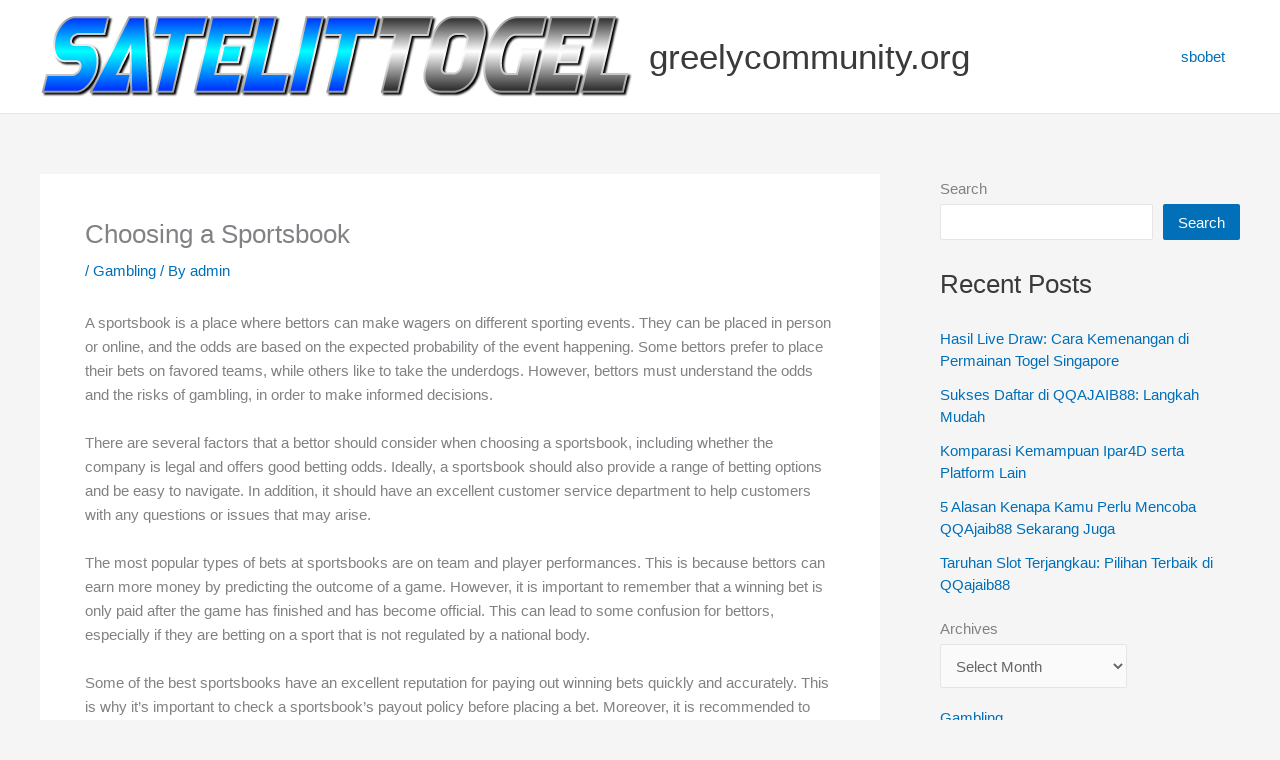

--- FILE ---
content_type: text/html; charset=UTF-8
request_url: https://greelycommunity.org/choosing-a-sportsbook-7/
body_size: 26286
content:
<!DOCTYPE html>
<html lang="en-US">
<head>
<meta charset="UTF-8">
<meta name="viewport" content="width=device-width, initial-scale=1">
	<link rel="profile" href="https://gmpg.org/xfn/11"> 
	<meta name='robots' content='index, follow, max-image-preview:large, max-snippet:-1, max-video-preview:-1' />

	<!-- This site is optimized with the Yoast SEO plugin v25.6 - https://yoast.com/wordpress/plugins/seo/ -->
	<title>Choosing a Sportsbook - greelycommunity.org</title>
	<link rel="canonical" href="https://greelycommunity.org/choosing-a-sportsbook-7/" />
	<meta property="og:locale" content="en_US" />
	<meta property="og:type" content="article" />
	<meta property="og:title" content="Choosing a Sportsbook - greelycommunity.org" />
	<meta property="og:description" content="A sportsbook is a place where bettors can make wagers on different sporting events. They can be placed in person or online, and the odds are based on the expected probability of the event happening. Some bettors prefer to place their bets on favored teams, while others like to take the underdogs. However, bettors must [&hellip;]" />
	<meta property="og:url" content="https://greelycommunity.org/choosing-a-sportsbook-7/" />
	<meta property="og:site_name" content="greelycommunity.org" />
	<meta property="article:published_time" content="2023-08-29T19:13:03+00:00" />
	<meta property="article:modified_time" content="2023-08-29T19:13:04+00:00" />
	<meta name="author" content="admin" />
	<meta name="twitter:card" content="summary_large_image" />
	<meta name="twitter:label1" content="Written by" />
	<meta name="twitter:data1" content="admin" />
	<meta name="twitter:label2" content="Est. reading time" />
	<meta name="twitter:data2" content="2 minutes" />
	<script type="application/ld+json" class="yoast-schema-graph">{"@context":"https://schema.org","@graph":[{"@type":"Article","@id":"https://greelycommunity.org/choosing-a-sportsbook-7/#article","isPartOf":{"@id":"https://greelycommunity.org/choosing-a-sportsbook-7/"},"author":{"name":"admin","@id":"https://greelycommunity.org/#/schema/person/ecdbdd36f2d44de4cf1a27ec4a515764"},"headline":"Choosing a Sportsbook","datePublished":"2023-08-29T19:13:03+00:00","dateModified":"2023-08-29T19:13:04+00:00","mainEntityOfPage":{"@id":"https://greelycommunity.org/choosing-a-sportsbook-7/"},"wordCount":499,"publisher":{"@id":"https://greelycommunity.org/#organization"},"articleSection":["Gambling"],"inLanguage":"en-US"},{"@type":"WebPage","@id":"https://greelycommunity.org/choosing-a-sportsbook-7/","url":"https://greelycommunity.org/choosing-a-sportsbook-7/","name":"Choosing a Sportsbook - greelycommunity.org","isPartOf":{"@id":"https://greelycommunity.org/#website"},"datePublished":"2023-08-29T19:13:03+00:00","dateModified":"2023-08-29T19:13:04+00:00","breadcrumb":{"@id":"https://greelycommunity.org/choosing-a-sportsbook-7/#breadcrumb"},"inLanguage":"en-US","potentialAction":[{"@type":"ReadAction","target":["https://greelycommunity.org/choosing-a-sportsbook-7/"]}]},{"@type":"BreadcrumbList","@id":"https://greelycommunity.org/choosing-a-sportsbook-7/#breadcrumb","itemListElement":[{"@type":"ListItem","position":1,"name":"Home","item":"https://greelycommunity.org/"},{"@type":"ListItem","position":2,"name":"Choosing a Sportsbook"}]},{"@type":"WebSite","@id":"https://greelycommunity.org/#website","url":"https://greelycommunity.org/","name":"greelycommunity.org","description":"","publisher":{"@id":"https://greelycommunity.org/#organization"},"potentialAction":[{"@type":"SearchAction","target":{"@type":"EntryPoint","urlTemplate":"https://greelycommunity.org/?s={search_term_string}"},"query-input":{"@type":"PropertyValueSpecification","valueRequired":true,"valueName":"search_term_string"}}],"inLanguage":"en-US"},{"@type":"Organization","@id":"https://greelycommunity.org/#organization","name":"greelycommunity.org","url":"https://greelycommunity.org/","logo":{"@type":"ImageObject","inLanguage":"en-US","@id":"https://greelycommunity.org/#/schema/logo/image/","url":"https://greelycommunity.org/wp-content/uploads/2022/03/cropped-logosatelittogel.png","contentUrl":"https://greelycommunity.org/wp-content/uploads/2022/03/cropped-logosatelittogel.png","width":594,"height":83,"caption":"greelycommunity.org"},"image":{"@id":"https://greelycommunity.org/#/schema/logo/image/"}},{"@type":"Person","@id":"https://greelycommunity.org/#/schema/person/ecdbdd36f2d44de4cf1a27ec4a515764","name":"admin","image":{"@type":"ImageObject","inLanguage":"en-US","@id":"https://greelycommunity.org/#/schema/person/image/","url":"https://secure.gravatar.com/avatar/7ca83fab291a48b152e2c951c84dd12f?s=96&d=mm&r=g","contentUrl":"https://secure.gravatar.com/avatar/7ca83fab291a48b152e2c951c84dd12f?s=96&d=mm&r=g","caption":"admin"},"sameAs":["https://greelycommunity.org"],"url":"https://greelycommunity.org/author/admin/"}]}</script>
	<!-- / Yoast SEO plugin. -->


<link rel="alternate" type="application/rss+xml" title="greelycommunity.org &raquo; Feed" href="https://greelycommunity.org/feed/" />
<link rel="alternate" type="application/rss+xml" title="greelycommunity.org &raquo; Comments Feed" href="https://greelycommunity.org/comments/feed/" />
<script>
window._wpemojiSettings = {"baseUrl":"https:\/\/s.w.org\/images\/core\/emoji\/15.0.3\/72x72\/","ext":".png","svgUrl":"https:\/\/s.w.org\/images\/core\/emoji\/15.0.3\/svg\/","svgExt":".svg","source":{"concatemoji":"https:\/\/greelycommunity.org\/wp-includes\/js\/wp-emoji-release.min.js?ver=6.6.4"}};
/*! This file is auto-generated */
!function(i,n){var o,s,e;function c(e){try{var t={supportTests:e,timestamp:(new Date).valueOf()};sessionStorage.setItem(o,JSON.stringify(t))}catch(e){}}function p(e,t,n){e.clearRect(0,0,e.canvas.width,e.canvas.height),e.fillText(t,0,0);var t=new Uint32Array(e.getImageData(0,0,e.canvas.width,e.canvas.height).data),r=(e.clearRect(0,0,e.canvas.width,e.canvas.height),e.fillText(n,0,0),new Uint32Array(e.getImageData(0,0,e.canvas.width,e.canvas.height).data));return t.every(function(e,t){return e===r[t]})}function u(e,t,n){switch(t){case"flag":return n(e,"\ud83c\udff3\ufe0f\u200d\u26a7\ufe0f","\ud83c\udff3\ufe0f\u200b\u26a7\ufe0f")?!1:!n(e,"\ud83c\uddfa\ud83c\uddf3","\ud83c\uddfa\u200b\ud83c\uddf3")&&!n(e,"\ud83c\udff4\udb40\udc67\udb40\udc62\udb40\udc65\udb40\udc6e\udb40\udc67\udb40\udc7f","\ud83c\udff4\u200b\udb40\udc67\u200b\udb40\udc62\u200b\udb40\udc65\u200b\udb40\udc6e\u200b\udb40\udc67\u200b\udb40\udc7f");case"emoji":return!n(e,"\ud83d\udc26\u200d\u2b1b","\ud83d\udc26\u200b\u2b1b")}return!1}function f(e,t,n){var r="undefined"!=typeof WorkerGlobalScope&&self instanceof WorkerGlobalScope?new OffscreenCanvas(300,150):i.createElement("canvas"),a=r.getContext("2d",{willReadFrequently:!0}),o=(a.textBaseline="top",a.font="600 32px Arial",{});return e.forEach(function(e){o[e]=t(a,e,n)}),o}function t(e){var t=i.createElement("script");t.src=e,t.defer=!0,i.head.appendChild(t)}"undefined"!=typeof Promise&&(o="wpEmojiSettingsSupports",s=["flag","emoji"],n.supports={everything:!0,everythingExceptFlag:!0},e=new Promise(function(e){i.addEventListener("DOMContentLoaded",e,{once:!0})}),new Promise(function(t){var n=function(){try{var e=JSON.parse(sessionStorage.getItem(o));if("object"==typeof e&&"number"==typeof e.timestamp&&(new Date).valueOf()<e.timestamp+604800&&"object"==typeof e.supportTests)return e.supportTests}catch(e){}return null}();if(!n){if("undefined"!=typeof Worker&&"undefined"!=typeof OffscreenCanvas&&"undefined"!=typeof URL&&URL.createObjectURL&&"undefined"!=typeof Blob)try{var e="postMessage("+f.toString()+"("+[JSON.stringify(s),u.toString(),p.toString()].join(",")+"));",r=new Blob([e],{type:"text/javascript"}),a=new Worker(URL.createObjectURL(r),{name:"wpTestEmojiSupports"});return void(a.onmessage=function(e){c(n=e.data),a.terminate(),t(n)})}catch(e){}c(n=f(s,u,p))}t(n)}).then(function(e){for(var t in e)n.supports[t]=e[t],n.supports.everything=n.supports.everything&&n.supports[t],"flag"!==t&&(n.supports.everythingExceptFlag=n.supports.everythingExceptFlag&&n.supports[t]);n.supports.everythingExceptFlag=n.supports.everythingExceptFlag&&!n.supports.flag,n.DOMReady=!1,n.readyCallback=function(){n.DOMReady=!0}}).then(function(){return e}).then(function(){var e;n.supports.everything||(n.readyCallback(),(e=n.source||{}).concatemoji?t(e.concatemoji):e.wpemoji&&e.twemoji&&(t(e.twemoji),t(e.wpemoji)))}))}((window,document),window._wpemojiSettings);
</script>

<link rel='stylesheet' id='astra-theme-css-css' href='https://greelycommunity.org/wp-content/themes/astra/assets/css/minified/main.min.css?ver=4.11.16' media='all' />
<style id='astra-theme-css-inline-css'>
:root{--ast-post-nav-space:0;--ast-container-default-xlg-padding:3em;--ast-container-default-lg-padding:3em;--ast-container-default-slg-padding:2em;--ast-container-default-md-padding:3em;--ast-container-default-sm-padding:3em;--ast-container-default-xs-padding:2.4em;--ast-container-default-xxs-padding:1.8em;--ast-code-block-background:#EEEEEE;--ast-comment-inputs-background:#FAFAFA;--ast-normal-container-width:1200px;--ast-narrow-container-width:750px;--ast-blog-title-font-weight:normal;--ast-blog-meta-weight:inherit;--ast-global-color-primary:var(--ast-global-color-5);--ast-global-color-secondary:var(--ast-global-color-4);--ast-global-color-alternate-background:var(--ast-global-color-7);--ast-global-color-subtle-background:var(--ast-global-color-6);--ast-bg-style-guide:#F8FAFC;--ast-shadow-style-guide:0px 0px 4px 0 #00000057;--ast-global-dark-bg-style:#fff;--ast-global-dark-lfs:#fbfbfb;--ast-widget-bg-color:#fafafa;--ast-wc-container-head-bg-color:#fbfbfb;--ast-title-layout-bg:#eeeeee;--ast-search-border-color:#e7e7e7;--ast-lifter-hover-bg:#e6e6e6;--ast-gallery-block-color:#000;--srfm-color-input-label:var(--ast-global-color-2);}html{font-size:93.75%;}a{color:var(--ast-global-color-0);}a:hover,a:focus{color:var(--ast-global-color-1);}body,button,input,select,textarea,.ast-button,.ast-custom-button{font-family:-apple-system,BlinkMacSystemFont,Segoe UI,Roboto,Oxygen-Sans,Ubuntu,Cantarell,Helvetica Neue,sans-serif;font-weight:inherit;font-size:15px;font-size:1rem;line-height:var(--ast-body-line-height,1.65em);}blockquote{color:var(--ast-global-color-3);}h1,h2,h3,h4,h5,h6,.entry-content :where(h1,h2,h3,h4,h5,h6),.site-title,.site-title a{font-weight:600;}.ast-site-identity .site-title a{color:var(--ast-global-color-2);}.site-title{font-size:35px;font-size:2.3333333333333rem;display:block;}.site-header .site-description{font-size:15px;font-size:1rem;display:none;}.entry-title{font-size:26px;font-size:1.7333333333333rem;}.archive .ast-article-post .ast-article-inner,.blog .ast-article-post .ast-article-inner,.archive .ast-article-post .ast-article-inner:hover,.blog .ast-article-post .ast-article-inner:hover{overflow:hidden;}h1,.entry-content :where(h1){font-size:40px;font-size:2.6666666666667rem;font-weight:600;line-height:1.4em;}h2,.entry-content :where(h2){font-size:32px;font-size:2.1333333333333rem;font-weight:600;line-height:1.3em;}h3,.entry-content :where(h3){font-size:26px;font-size:1.7333333333333rem;font-weight:600;line-height:1.3em;}h4,.entry-content :where(h4){font-size:24px;font-size:1.6rem;line-height:1.2em;font-weight:600;}h5,.entry-content :where(h5){font-size:20px;font-size:1.3333333333333rem;line-height:1.2em;font-weight:600;}h6,.entry-content :where(h6){font-size:16px;font-size:1.0666666666667rem;line-height:1.25em;font-weight:600;}::selection{background-color:var(--ast-global-color-0);color:#ffffff;}body,h1,h2,h3,h4,h5,h6,.entry-title a,.entry-content :where(h1,h2,h3,h4,h5,h6){color:var(--ast-global-color-3);}.tagcloud a:hover,.tagcloud a:focus,.tagcloud a.current-item{color:#ffffff;border-color:var(--ast-global-color-0);background-color:var(--ast-global-color-0);}input:focus,input[type="text"]:focus,input[type="email"]:focus,input[type="url"]:focus,input[type="password"]:focus,input[type="reset"]:focus,input[type="search"]:focus,textarea:focus{border-color:var(--ast-global-color-0);}input[type="radio"]:checked,input[type=reset],input[type="checkbox"]:checked,input[type="checkbox"]:hover:checked,input[type="checkbox"]:focus:checked,input[type=range]::-webkit-slider-thumb{border-color:var(--ast-global-color-0);background-color:var(--ast-global-color-0);box-shadow:none;}.site-footer a:hover + .post-count,.site-footer a:focus + .post-count{background:var(--ast-global-color-0);border-color:var(--ast-global-color-0);}.single .nav-links .nav-previous,.single .nav-links .nav-next{color:var(--ast-global-color-0);}.entry-meta,.entry-meta *{line-height:1.45;color:var(--ast-global-color-0);}.entry-meta a:not(.ast-button):hover,.entry-meta a:not(.ast-button):hover *,.entry-meta a:not(.ast-button):focus,.entry-meta a:not(.ast-button):focus *,.page-links > .page-link,.page-links .page-link:hover,.post-navigation a:hover{color:var(--ast-global-color-1);}#cat option,.secondary .calendar_wrap thead a,.secondary .calendar_wrap thead a:visited{color:var(--ast-global-color-0);}.secondary .calendar_wrap #today,.ast-progress-val span{background:var(--ast-global-color-0);}.secondary a:hover + .post-count,.secondary a:focus + .post-count{background:var(--ast-global-color-0);border-color:var(--ast-global-color-0);}.calendar_wrap #today > a{color:#ffffff;}.page-links .page-link,.single .post-navigation a{color:var(--ast-global-color-0);}.ast-search-menu-icon .search-form button.search-submit{padding:0 4px;}.ast-search-menu-icon form.search-form{padding-right:0;}.ast-search-menu-icon.slide-search input.search-field{width:0;}.ast-header-search .ast-search-menu-icon.ast-dropdown-active .search-form,.ast-header-search .ast-search-menu-icon.ast-dropdown-active .search-field:focus{transition:all 0.2s;}.search-form input.search-field:focus{outline:none;}.ast-archive-title{color:var(--ast-global-color-2);}.widget-title,.widget .wp-block-heading{font-size:21px;font-size:1.4rem;color:var(--ast-global-color-2);}#secondary,#secondary button,#secondary input,#secondary select,#secondary textarea{font-size:15px;font-size:1rem;}.ast-single-post .entry-content a,.ast-comment-content a:not(.ast-comment-edit-reply-wrap a){text-decoration:underline;}.ast-single-post .wp-block-button .wp-block-button__link,.ast-single-post .entry-content .uagb-tab a,.ast-single-post .entry-content .uagb-ifb-cta a,.ast-single-post .entry-content .wp-block-uagb-buttons a,.ast-single-post .entry-content .uabb-module-content a,.ast-single-post .entry-content .uagb-post-grid a,.ast-single-post .entry-content .uagb-timeline a,.ast-single-post .entry-content .uagb-toc__wrap a,.ast-single-post .entry-content .uagb-taxomony-box a,.entry-content .wp-block-latest-posts > li > a,.ast-single-post .entry-content .wp-block-file__button,a.ast-post-filter-single,.ast-single-post .wp-block-buttons .wp-block-button.is-style-outline .wp-block-button__link,.ast-single-post .ast-comment-content .comment-reply-link,.ast-single-post .ast-comment-content .comment-edit-link{text-decoration:none;}.ast-search-menu-icon.slide-search a:focus-visible:focus-visible,.astra-search-icon:focus-visible,#close:focus-visible,a:focus-visible,.ast-menu-toggle:focus-visible,.site .skip-link:focus-visible,.wp-block-loginout input:focus-visible,.wp-block-search.wp-block-search__button-inside .wp-block-search__inside-wrapper,.ast-header-navigation-arrow:focus-visible,.ast-orders-table__row .ast-orders-table__cell:focus-visible,a#ast-apply-coupon:focus-visible,#ast-apply-coupon:focus-visible,#close:focus-visible,.button.search-submit:focus-visible,#search_submit:focus,.normal-search:focus-visible,.ast-header-account-wrap:focus-visible,.astra-cart-drawer-close:focus,.ast-single-variation:focus,.ast-button:focus{outline-style:dotted;outline-color:inherit;outline-width:thin;}input:focus,input[type="text"]:focus,input[type="email"]:focus,input[type="url"]:focus,input[type="password"]:focus,input[type="reset"]:focus,input[type="search"]:focus,input[type="number"]:focus,textarea:focus,.wp-block-search__input:focus,[data-section="section-header-mobile-trigger"] .ast-button-wrap .ast-mobile-menu-trigger-minimal:focus,.ast-mobile-popup-drawer.active .menu-toggle-close:focus,#ast-scroll-top:focus,#coupon_code:focus,#ast-coupon-code:focus{border-style:dotted;border-color:inherit;border-width:thin;}input{outline:none;}.ast-logo-title-inline .site-logo-img{padding-right:1em;}.site-logo-img img{ transition:all 0.2s linear;}body .ast-oembed-container *{position:absolute;top:0;width:100%;height:100%;left:0;}body .wp-block-embed-pocket-casts .ast-oembed-container *{position:unset;}.ast-single-post-featured-section + article {margin-top: 2em;}.site-content .ast-single-post-featured-section img {width: 100%;overflow: hidden;object-fit: cover;}.site > .ast-single-related-posts-container {margin-top: 0;}@media (min-width: 922px) {.ast-desktop .ast-container--narrow {max-width: var(--ast-narrow-container-width);margin: 0 auto;}}#secondary {margin: 4em 0 2.5em;word-break: break-word;line-height: 2;}#secondary li {margin-bottom: 0.75em;}#secondary li:last-child {margin-bottom: 0;}@media (max-width: 768px) {.js_active .ast-plain-container.ast-single-post #secondary {margin-top: 1.5em;}}.ast-separate-container.ast-two-container #secondary .widget {background-color: #fff;padding: 2em;margin-bottom: 2em;}@media (min-width: 993px) {.ast-left-sidebar #secondary {padding-right: 60px;}.ast-right-sidebar #secondary {padding-left: 60px;}}@media (max-width: 993px) {.ast-right-sidebar #secondary {padding-left: 30px;}.ast-left-sidebar #secondary {padding-right: 30px;}}@media (min-width: 993px) {.ast-page-builder-template.ast-left-sidebar #secondary {padding-left: 60px;}.ast-page-builder-template.ast-right-sidebar #secondary {padding-right: 60px;}}@media (max-width: 993px) {.ast-page-builder-template.ast-right-sidebar #secondary {padding-right: 30px;}.ast-page-builder-template.ast-left-sidebar #secondary {padding-left: 30px;}}@media (max-width:921.9px){#ast-desktop-header{display:none;}}@media (min-width:922px){#ast-mobile-header{display:none;}}@media( max-width: 420px ) {.single .nav-links .nav-previous,.single .nav-links .nav-next {width: 100%;text-align: center;}}.wp-block-buttons.aligncenter{justify-content:center;}@media (max-width:921px){.ast-theme-transparent-header #primary,.ast-theme-transparent-header #secondary{padding:0;}}@media (max-width:921px){.ast-plain-container.ast-no-sidebar #primary{padding:0;}}.ast-plain-container.ast-no-sidebar #primary{margin-top:0;margin-bottom:0;}@media (min-width:1200px){.ast-plain-container.ast-no-sidebar #primary{margin-top:60px;margin-bottom:60px;}}.wp-block-button.is-style-outline .wp-block-button__link{border-color:var(--ast-global-color-0);}div.wp-block-button.is-style-outline > .wp-block-button__link:not(.has-text-color),div.wp-block-button.wp-block-button__link.is-style-outline:not(.has-text-color){color:var(--ast-global-color-0);}.wp-block-button.is-style-outline .wp-block-button__link:hover,.wp-block-buttons .wp-block-button.is-style-outline .wp-block-button__link:focus,.wp-block-buttons .wp-block-button.is-style-outline > .wp-block-button__link:not(.has-text-color):hover,.wp-block-buttons .wp-block-button.wp-block-button__link.is-style-outline:not(.has-text-color):hover{color:#ffffff;background-color:var(--ast-global-color-1);border-color:var(--ast-global-color-1);}.post-page-numbers.current .page-link,.ast-pagination .page-numbers.current{color:#ffffff;border-color:var(--ast-global-color-0);background-color:var(--ast-global-color-0);}.wp-block-button.is-style-outline .wp-block-button__link.wp-element-button,.ast-outline-button{border-color:var(--ast-global-color-0);font-family:inherit;font-weight:inherit;line-height:1em;}.wp-block-buttons .wp-block-button.is-style-outline > .wp-block-button__link:not(.has-text-color),.wp-block-buttons .wp-block-button.wp-block-button__link.is-style-outline:not(.has-text-color),.ast-outline-button{color:var(--ast-global-color-0);}.wp-block-button.is-style-outline .wp-block-button__link:hover,.wp-block-buttons .wp-block-button.is-style-outline .wp-block-button__link:focus,.wp-block-buttons .wp-block-button.is-style-outline > .wp-block-button__link:not(.has-text-color):hover,.wp-block-buttons .wp-block-button.wp-block-button__link.is-style-outline:not(.has-text-color):hover,.ast-outline-button:hover,.ast-outline-button:focus,.wp-block-uagb-buttons-child .uagb-buttons-repeater.ast-outline-button:hover,.wp-block-uagb-buttons-child .uagb-buttons-repeater.ast-outline-button:focus{color:#ffffff;background-color:var(--ast-global-color-1);border-color:var(--ast-global-color-1);}.wp-block-button .wp-block-button__link.wp-element-button.is-style-outline:not(.has-background),.wp-block-button.is-style-outline>.wp-block-button__link.wp-element-button:not(.has-background),.ast-outline-button{background-color:transparent;}.entry-content[data-ast-blocks-layout] > figure{margin-bottom:1em;}h1.widget-title{font-weight:600;}h2.widget-title{font-weight:600;}h3.widget-title{font-weight:600;}#page{display:flex;flex-direction:column;min-height:100vh;}.ast-404-layout-1 h1.page-title{color:var(--ast-global-color-2);}.single .post-navigation a{line-height:1em;height:inherit;}.error-404 .page-sub-title{font-size:1.5rem;font-weight:inherit;}.search .site-content .content-area .search-form{margin-bottom:0;}#page .site-content{flex-grow:1;}.widget{margin-bottom:1.25em;}#secondary li{line-height:1.5em;}#secondary .wp-block-group h2{margin-bottom:0.7em;}#secondary h2{font-size:1.7rem;}.ast-separate-container .ast-article-post,.ast-separate-container .ast-article-single,.ast-separate-container .comment-respond{padding:3em;}.ast-separate-container .ast-article-single .ast-article-single{padding:0;}.ast-article-single .wp-block-post-template-is-layout-grid{padding-left:0;}.ast-separate-container .comments-title,.ast-narrow-container .comments-title{padding:1.5em 2em;}.ast-page-builder-template .comment-form-textarea,.ast-comment-formwrap .ast-grid-common-col{padding:0;}.ast-comment-formwrap{padding:0;display:inline-flex;column-gap:20px;width:100%;margin-left:0;margin-right:0;}.comments-area textarea#comment:focus,.comments-area textarea#comment:active,.comments-area .ast-comment-formwrap input[type="text"]:focus,.comments-area .ast-comment-formwrap input[type="text"]:active {box-shadow:none;outline:none;}.archive.ast-page-builder-template .entry-header{margin-top:2em;}.ast-page-builder-template .ast-comment-formwrap{width:100%;}.entry-title{margin-bottom:0.5em;}.ast-archive-description p{font-size:inherit;font-weight:inherit;line-height:inherit;}.ast-separate-container .ast-comment-list li.depth-1,.hentry{margin-bottom:2em;}@media (min-width:921px){.ast-left-sidebar.ast-page-builder-template #secondary,.archive.ast-right-sidebar.ast-page-builder-template .site-main{padding-left:20px;padding-right:20px;}}@media (max-width:544px){.ast-comment-formwrap.ast-row{column-gap:10px;display:inline-block;}#ast-commentform .ast-grid-common-col{position:relative;width:100%;}}@media (min-width:1201px){.ast-separate-container .ast-article-post,.ast-separate-container .ast-article-single,.ast-separate-container .ast-author-box,.ast-separate-container .ast-404-layout-1,.ast-separate-container .no-results{padding:3em;}}@media (max-width:921px){.ast-left-sidebar #content > .ast-container{display:flex;flex-direction:column-reverse;width:100%;}}@media (max-width:921px){#secondary.secondary{padding-top:0;}.ast-separate-container.ast-right-sidebar #secondary{padding-left:1em;padding-right:1em;}.ast-separate-container.ast-two-container #secondary{padding-left:0;padding-right:0;}.ast-page-builder-template .entry-header #secondary,.ast-page-builder-template #secondary{margin-top:1.5em;}}@media (max-width:921px){.ast-right-sidebar #primary{padding-right:0;}.ast-page-builder-template.ast-left-sidebar #secondary,.ast-page-builder-template.ast-right-sidebar #secondary{padding-right:20px;padding-left:20px;}.ast-right-sidebar #secondary,.ast-left-sidebar #primary{padding-left:0;}.ast-left-sidebar #secondary{padding-right:0;}}@media (min-width:922px){.ast-separate-container.ast-right-sidebar #primary,.ast-separate-container.ast-left-sidebar #primary{border:0;}.search-no-results.ast-separate-container #primary{margin-bottom:4em;}}@media (min-width:922px){.ast-right-sidebar #primary{border-right:1px solid var(--ast-border-color);}.ast-left-sidebar #primary{border-left:1px solid var(--ast-border-color);}.ast-right-sidebar #secondary{border-left:1px solid var(--ast-border-color);margin-left:-1px;}.ast-left-sidebar #secondary{border-right:1px solid var(--ast-border-color);margin-right:-1px;}.ast-separate-container.ast-two-container.ast-right-sidebar #secondary{padding-left:30px;padding-right:0;}.ast-separate-container.ast-two-container.ast-left-sidebar #secondary{padding-right:30px;padding-left:0;}.ast-separate-container.ast-right-sidebar #secondary,.ast-separate-container.ast-left-sidebar #secondary{border:0;margin-left:auto;margin-right:auto;}.ast-separate-container.ast-two-container #secondary .widget:last-child{margin-bottom:0;}}.wp-block-button .wp-block-button__link{color:#ffffff;}.wp-block-button .wp-block-button__link:hover,.wp-block-button .wp-block-button__link:focus{color:#ffffff;background-color:var(--ast-global-color-1);border-color:var(--ast-global-color-1);}.wp-block-button .wp-block-button__link,.wp-block-search .wp-block-search__button,body .wp-block-file .wp-block-file__button{border-color:var(--ast-global-color-0);background-color:var(--ast-global-color-0);color:#ffffff;font-family:inherit;font-weight:inherit;line-height:1em;padding-top:15px;padding-right:30px;padding-bottom:15px;padding-left:30px;}@media (max-width:921px){.wp-block-button .wp-block-button__link,.wp-block-search .wp-block-search__button,body .wp-block-file .wp-block-file__button{padding-top:14px;padding-right:28px;padding-bottom:14px;padding-left:28px;}}@media (max-width:544px){.wp-block-button .wp-block-button__link,.wp-block-search .wp-block-search__button,body .wp-block-file .wp-block-file__button{padding-top:12px;padding-right:24px;padding-bottom:12px;padding-left:24px;}}.menu-toggle,button,.ast-button,.ast-custom-button,.button,input#submit,input[type="button"],input[type="submit"],input[type="reset"],form[CLASS*="wp-block-search__"].wp-block-search .wp-block-search__inside-wrapper .wp-block-search__button,body .wp-block-file .wp-block-file__button,.search .search-submit{border-style:solid;border-top-width:0;border-right-width:0;border-left-width:0;border-bottom-width:0;color:#ffffff;border-color:var(--ast-global-color-0);background-color:var(--ast-global-color-0);padding-top:15px;padding-right:30px;padding-bottom:15px;padding-left:30px;font-family:inherit;font-weight:inherit;line-height:1em;}button:focus,.menu-toggle:hover,button:hover,.ast-button:hover,.ast-custom-button:hover .button:hover,.ast-custom-button:hover ,input[type=reset]:hover,input[type=reset]:focus,input#submit:hover,input#submit:focus,input[type="button"]:hover,input[type="button"]:focus,input[type="submit"]:hover,input[type="submit"]:focus,form[CLASS*="wp-block-search__"].wp-block-search .wp-block-search__inside-wrapper .wp-block-search__button:hover,form[CLASS*="wp-block-search__"].wp-block-search .wp-block-search__inside-wrapper .wp-block-search__button:focus,body .wp-block-file .wp-block-file__button:hover,body .wp-block-file .wp-block-file__button:focus{color:#ffffff;background-color:var(--ast-global-color-1);border-color:var(--ast-global-color-1);}form[CLASS*="wp-block-search__"].wp-block-search .wp-block-search__inside-wrapper .wp-block-search__button.has-icon{padding-top:calc(15px - 3px);padding-right:calc(30px - 3px);padding-bottom:calc(15px - 3px);padding-left:calc(30px - 3px);}@media (max-width:921px){.menu-toggle,button,.ast-button,.ast-custom-button,.button,input#submit,input[type="button"],input[type="submit"],input[type="reset"],form[CLASS*="wp-block-search__"].wp-block-search .wp-block-search__inside-wrapper .wp-block-search__button,body .wp-block-file .wp-block-file__button,.search .search-submit{padding-top:14px;padding-right:28px;padding-bottom:14px;padding-left:28px;}}@media (max-width:544px){.menu-toggle,button,.ast-button,.ast-custom-button,.button,input#submit,input[type="button"],input[type="submit"],input[type="reset"],form[CLASS*="wp-block-search__"].wp-block-search .wp-block-search__inside-wrapper .wp-block-search__button,body .wp-block-file .wp-block-file__button,.search .search-submit{padding-top:12px;padding-right:24px;padding-bottom:12px;padding-left:24px;}}@media (max-width:921px){.ast-mobile-header-stack .main-header-bar .ast-search-menu-icon{display:inline-block;}.ast-header-break-point.ast-header-custom-item-outside .ast-mobile-header-stack .main-header-bar .ast-search-icon{margin:0;}.ast-comment-avatar-wrap img{max-width:2.5em;}.ast-comment-meta{padding:0 1.8888em 1.3333em;}.ast-separate-container .ast-comment-list li.depth-1{padding:1.5em 2.14em;}.ast-separate-container .comment-respond{padding:2em 2.14em;}}@media (min-width:544px){.ast-container{max-width:100%;}}@media (max-width:544px){.ast-separate-container .ast-article-post,.ast-separate-container .ast-article-single,.ast-separate-container .comments-title,.ast-separate-container .ast-archive-description{padding:1.5em 1em;}.ast-separate-container #content .ast-container{padding-left:0.54em;padding-right:0.54em;}.ast-separate-container .ast-comment-list .bypostauthor{padding:.5em;}.ast-search-menu-icon.ast-dropdown-active .search-field{width:170px;}.ast-separate-container #secondary{padding-top:0;}.ast-separate-container.ast-two-container #secondary .widget{margin-bottom:1.5em;padding-left:1em;padding-right:1em;}} #ast-mobile-header .ast-site-header-cart-li a{pointer-events:none;}.ast-separate-container{background-color:var(--ast-global-color-4);}@media (max-width:921px){.site-title{display:block;}.site-header .site-description{display:none;}h1,.entry-content :where(h1){font-size:30px;}h2,.entry-content :where(h2){font-size:25px;}h3,.entry-content :where(h3){font-size:20px;}}@media (max-width:544px){.site-title{display:block;}.site-header .site-description{display:none;}h1,.entry-content :where(h1){font-size:30px;}h2,.entry-content :where(h2){font-size:25px;}h3,.entry-content :where(h3){font-size:20px;}}@media (max-width:921px){html{font-size:85.5%;}}@media (max-width:544px){html{font-size:85.5%;}}@media (min-width:922px){.ast-container{max-width:1240px;}}@media (min-width:922px){.site-content .ast-container{display:flex;}}@media (max-width:921px){.site-content .ast-container{flex-direction:column;}}@media (min-width:922px){.main-header-menu .sub-menu .menu-item.ast-left-align-sub-menu:hover > .sub-menu,.main-header-menu .sub-menu .menu-item.ast-left-align-sub-menu.focus > .sub-menu{margin-left:-0px;}}.site .comments-area{padding-bottom:3em;}.wp-block-file {display: flex;align-items: center;flex-wrap: wrap;justify-content: space-between;}.wp-block-pullquote {border: none;}.wp-block-pullquote blockquote::before {content: "\201D";font-family: "Helvetica",sans-serif;display: flex;transform: rotate( 180deg );font-size: 6rem;font-style: normal;line-height: 1;font-weight: bold;align-items: center;justify-content: center;}.has-text-align-right > blockquote::before {justify-content: flex-start;}.has-text-align-left > blockquote::before {justify-content: flex-end;}figure.wp-block-pullquote.is-style-solid-color blockquote {max-width: 100%;text-align: inherit;}:root {--wp--custom--ast-default-block-top-padding: 3em;--wp--custom--ast-default-block-right-padding: 3em;--wp--custom--ast-default-block-bottom-padding: 3em;--wp--custom--ast-default-block-left-padding: 3em;--wp--custom--ast-container-width: 1200px;--wp--custom--ast-content-width-size: 1200px;--wp--custom--ast-wide-width-size: calc(1200px + var(--wp--custom--ast-default-block-left-padding) + var(--wp--custom--ast-default-block-right-padding));}.ast-narrow-container {--wp--custom--ast-content-width-size: 750px;--wp--custom--ast-wide-width-size: 750px;}@media(max-width: 921px) {:root {--wp--custom--ast-default-block-top-padding: 3em;--wp--custom--ast-default-block-right-padding: 2em;--wp--custom--ast-default-block-bottom-padding: 3em;--wp--custom--ast-default-block-left-padding: 2em;}}@media(max-width: 544px) {:root {--wp--custom--ast-default-block-top-padding: 3em;--wp--custom--ast-default-block-right-padding: 1.5em;--wp--custom--ast-default-block-bottom-padding: 3em;--wp--custom--ast-default-block-left-padding: 1.5em;}}.entry-content > .wp-block-group,.entry-content > .wp-block-cover,.entry-content > .wp-block-columns {padding-top: var(--wp--custom--ast-default-block-top-padding);padding-right: var(--wp--custom--ast-default-block-right-padding);padding-bottom: var(--wp--custom--ast-default-block-bottom-padding);padding-left: var(--wp--custom--ast-default-block-left-padding);}.ast-plain-container.ast-no-sidebar .entry-content > .alignfull,.ast-page-builder-template .ast-no-sidebar .entry-content > .alignfull {margin-left: calc( -50vw + 50%);margin-right: calc( -50vw + 50%);max-width: 100vw;width: 100vw;}.ast-plain-container.ast-no-sidebar .entry-content .alignfull .alignfull,.ast-page-builder-template.ast-no-sidebar .entry-content .alignfull .alignfull,.ast-plain-container.ast-no-sidebar .entry-content .alignfull .alignwide,.ast-page-builder-template.ast-no-sidebar .entry-content .alignfull .alignwide,.ast-plain-container.ast-no-sidebar .entry-content .alignwide .alignfull,.ast-page-builder-template.ast-no-sidebar .entry-content .alignwide .alignfull,.ast-plain-container.ast-no-sidebar .entry-content .alignwide .alignwide,.ast-page-builder-template.ast-no-sidebar .entry-content .alignwide .alignwide,.ast-plain-container.ast-no-sidebar .entry-content .wp-block-column .alignfull,.ast-page-builder-template.ast-no-sidebar .entry-content .wp-block-column .alignfull,.ast-plain-container.ast-no-sidebar .entry-content .wp-block-column .alignwide,.ast-page-builder-template.ast-no-sidebar .entry-content .wp-block-column .alignwide {margin-left: auto;margin-right: auto;width: 100%;}[data-ast-blocks-layout] .wp-block-separator:not(.is-style-dots) {height: 0;}[data-ast-blocks-layout] .wp-block-separator {margin: 20px auto;}[data-ast-blocks-layout] .wp-block-separator:not(.is-style-wide):not(.is-style-dots) {max-width: 100px;}[data-ast-blocks-layout] .wp-block-separator.has-background {padding: 0;}.entry-content[data-ast-blocks-layout] > * {max-width: var(--wp--custom--ast-content-width-size);margin-left: auto;margin-right: auto;}.entry-content[data-ast-blocks-layout] > .alignwide {max-width: var(--wp--custom--ast-wide-width-size);}.entry-content[data-ast-blocks-layout] .alignfull {max-width: none;}.entry-content .wp-block-columns {margin-bottom: 0;}blockquote {margin: 1.5em;border-color: rgba(0,0,0,0.05);}.wp-block-quote:not(.has-text-align-right):not(.has-text-align-center) {border-left: 5px solid rgba(0,0,0,0.05);}.has-text-align-right > blockquote,blockquote.has-text-align-right {border-right: 5px solid rgba(0,0,0,0.05);}.has-text-align-left > blockquote,blockquote.has-text-align-left {border-left: 5px solid rgba(0,0,0,0.05);}.wp-block-site-tagline,.wp-block-latest-posts .read-more {margin-top: 15px;}.wp-block-loginout p label {display: block;}.wp-block-loginout p:not(.login-remember):not(.login-submit) input {width: 100%;}.wp-block-loginout input:focus {border-color: transparent;}.wp-block-loginout input:focus {outline: thin dotted;}.entry-content .wp-block-media-text .wp-block-media-text__content {padding: 0 0 0 8%;}.entry-content .wp-block-media-text.has-media-on-the-right .wp-block-media-text__content {padding: 0 8% 0 0;}.entry-content .wp-block-media-text.has-background .wp-block-media-text__content {padding: 8%;}.entry-content .wp-block-cover:not([class*="background-color"]):not(.has-text-color.has-link-color) .wp-block-cover__inner-container,.entry-content .wp-block-cover:not([class*="background-color"]) .wp-block-cover-image-text,.entry-content .wp-block-cover:not([class*="background-color"]) .wp-block-cover-text,.entry-content .wp-block-cover-image:not([class*="background-color"]) .wp-block-cover__inner-container,.entry-content .wp-block-cover-image:not([class*="background-color"]) .wp-block-cover-image-text,.entry-content .wp-block-cover-image:not([class*="background-color"]) .wp-block-cover-text {color: var(--ast-global-color-primary,var(--ast-global-color-5));}.wp-block-loginout .login-remember input {width: 1.1rem;height: 1.1rem;margin: 0 5px 4px 0;vertical-align: middle;}.wp-block-latest-posts > li > *:first-child,.wp-block-latest-posts:not(.is-grid) > li:first-child {margin-top: 0;}.entry-content > .wp-block-buttons,.entry-content > .wp-block-uagb-buttons {margin-bottom: 1.5em;}.wp-block-search__inside-wrapper .wp-block-search__input {padding: 0 10px;color: var(--ast-global-color-3);background: var(--ast-global-color-primary,var(--ast-global-color-5));border-color: var(--ast-border-color);}.wp-block-latest-posts .read-more {margin-bottom: 1.5em;}.wp-block-search__no-button .wp-block-search__inside-wrapper .wp-block-search__input {padding-top: 5px;padding-bottom: 5px;}.wp-block-latest-posts .wp-block-latest-posts__post-date,.wp-block-latest-posts .wp-block-latest-posts__post-author {font-size: 1rem;}.wp-block-latest-posts > li > *,.wp-block-latest-posts:not(.is-grid) > li {margin-top: 12px;margin-bottom: 12px;}.ast-page-builder-template .entry-content[data-ast-blocks-layout] > .alignwide:where(:not(.uagb-is-root-container):not(.spectra-is-root-container)) > * {max-width: var(--wp--custom--ast-wide-width-size);}.ast-page-builder-template .entry-content[data-ast-blocks-layout] > .inherit-container-width > *,.ast-page-builder-template .entry-content[data-ast-blocks-layout] > *:not(.wp-block-group):where(:not(.uagb-is-root-container):not(.spectra-is-root-container)) > *,.entry-content[data-ast-blocks-layout] > .wp-block-cover .wp-block-cover__inner-container {max-width: var(--wp--custom--ast-content-width-size) ;margin-left: auto;margin-right: auto;}.ast-page-builder-template .entry-content[data-ast-blocks-layout] > *,.ast-page-builder-template .entry-content[data-ast-blocks-layout] > .alignfull:where(:not(.wp-block-group):not(.uagb-is-root-container):not(.spectra-is-root-container)) > * {max-width: none;}.entry-content[data-ast-blocks-layout] .wp-block-cover:not(.alignleft):not(.alignright) {width: auto;}@media(max-width: 1200px) {.ast-separate-container .entry-content > .alignfull,.ast-separate-container .entry-content[data-ast-blocks-layout] > .alignwide,.ast-plain-container .entry-content[data-ast-blocks-layout] > .alignwide,.ast-plain-container .entry-content .alignfull {margin-left: calc(-1 * min(var(--ast-container-default-xlg-padding),20px)) ;margin-right: calc(-1 * min(var(--ast-container-default-xlg-padding),20px));}}@media(min-width: 1201px) {.ast-separate-container .entry-content > .alignfull {margin-left: calc(-1 * var(--ast-container-default-xlg-padding) );margin-right: calc(-1 * var(--ast-container-default-xlg-padding) );}.ast-separate-container .entry-content[data-ast-blocks-layout] > .alignwide,.ast-plain-container .entry-content[data-ast-blocks-layout] > .alignwide {margin-left: calc(-1 * var(--wp--custom--ast-default-block-left-padding) );margin-right: calc(-1 * var(--wp--custom--ast-default-block-right-padding) );}}@media(min-width: 921px) {.ast-separate-container .entry-content .wp-block-group.alignwide:not(.inherit-container-width) > :where(:not(.alignleft):not(.alignright)),.ast-plain-container .entry-content .wp-block-group.alignwide:not(.inherit-container-width) > :where(:not(.alignleft):not(.alignright)) {max-width: calc( var(--wp--custom--ast-content-width-size) + 80px );}.ast-plain-container.ast-right-sidebar .entry-content[data-ast-blocks-layout] .alignfull,.ast-plain-container.ast-left-sidebar .entry-content[data-ast-blocks-layout] .alignfull {margin-left: -60px;margin-right: -60px;}}@media(min-width: 544px) {.entry-content > .alignleft {margin-right: 20px;}.entry-content > .alignright {margin-left: 20px;}}@media (max-width:544px){.wp-block-columns .wp-block-column:not(:last-child){margin-bottom:20px;}.wp-block-latest-posts{margin:0;}}@media( max-width: 600px ) {.entry-content .wp-block-media-text .wp-block-media-text__content,.entry-content .wp-block-media-text.has-media-on-the-right .wp-block-media-text__content {padding: 8% 0 0;}.entry-content .wp-block-media-text.has-background .wp-block-media-text__content {padding: 8%;}}.ast-page-builder-template .entry-header {padding-left: 0;}.ast-narrow-container .site-content .wp-block-uagb-image--align-full .wp-block-uagb-image__figure {max-width: 100%;margin-left: auto;margin-right: auto;}:root .has-ast-global-color-0-color{color:var(--ast-global-color-0);}:root .has-ast-global-color-0-background-color{background-color:var(--ast-global-color-0);}:root .wp-block-button .has-ast-global-color-0-color{color:var(--ast-global-color-0);}:root .wp-block-button .has-ast-global-color-0-background-color{background-color:var(--ast-global-color-0);}:root .has-ast-global-color-1-color{color:var(--ast-global-color-1);}:root .has-ast-global-color-1-background-color{background-color:var(--ast-global-color-1);}:root .wp-block-button .has-ast-global-color-1-color{color:var(--ast-global-color-1);}:root .wp-block-button .has-ast-global-color-1-background-color{background-color:var(--ast-global-color-1);}:root .has-ast-global-color-2-color{color:var(--ast-global-color-2);}:root .has-ast-global-color-2-background-color{background-color:var(--ast-global-color-2);}:root .wp-block-button .has-ast-global-color-2-color{color:var(--ast-global-color-2);}:root .wp-block-button .has-ast-global-color-2-background-color{background-color:var(--ast-global-color-2);}:root .has-ast-global-color-3-color{color:var(--ast-global-color-3);}:root .has-ast-global-color-3-background-color{background-color:var(--ast-global-color-3);}:root .wp-block-button .has-ast-global-color-3-color{color:var(--ast-global-color-3);}:root .wp-block-button .has-ast-global-color-3-background-color{background-color:var(--ast-global-color-3);}:root .has-ast-global-color-4-color{color:var(--ast-global-color-4);}:root .has-ast-global-color-4-background-color{background-color:var(--ast-global-color-4);}:root .wp-block-button .has-ast-global-color-4-color{color:var(--ast-global-color-4);}:root .wp-block-button .has-ast-global-color-4-background-color{background-color:var(--ast-global-color-4);}:root .has-ast-global-color-5-color{color:var(--ast-global-color-5);}:root .has-ast-global-color-5-background-color{background-color:var(--ast-global-color-5);}:root .wp-block-button .has-ast-global-color-5-color{color:var(--ast-global-color-5);}:root .wp-block-button .has-ast-global-color-5-background-color{background-color:var(--ast-global-color-5);}:root .has-ast-global-color-6-color{color:var(--ast-global-color-6);}:root .has-ast-global-color-6-background-color{background-color:var(--ast-global-color-6);}:root .wp-block-button .has-ast-global-color-6-color{color:var(--ast-global-color-6);}:root .wp-block-button .has-ast-global-color-6-background-color{background-color:var(--ast-global-color-6);}:root .has-ast-global-color-7-color{color:var(--ast-global-color-7);}:root .has-ast-global-color-7-background-color{background-color:var(--ast-global-color-7);}:root .wp-block-button .has-ast-global-color-7-color{color:var(--ast-global-color-7);}:root .wp-block-button .has-ast-global-color-7-background-color{background-color:var(--ast-global-color-7);}:root .has-ast-global-color-8-color{color:var(--ast-global-color-8);}:root .has-ast-global-color-8-background-color{background-color:var(--ast-global-color-8);}:root .wp-block-button .has-ast-global-color-8-color{color:var(--ast-global-color-8);}:root .wp-block-button .has-ast-global-color-8-background-color{background-color:var(--ast-global-color-8);}:root{--ast-global-color-0:#0170B9;--ast-global-color-1:#3a3a3a;--ast-global-color-2:#3a3a3a;--ast-global-color-3:#4B4F58;--ast-global-color-4:#F5F5F5;--ast-global-color-5:#FFFFFF;--ast-global-color-6:#E5E5E5;--ast-global-color-7:#424242;--ast-global-color-8:#000000;}:root {--ast-border-color : var(--ast-global-color-6);}.ast-single-entry-banner {-js-display: flex;display: flex;flex-direction: column;justify-content: center;text-align: center;position: relative;background: var(--ast-title-layout-bg);}.ast-single-entry-banner[data-banner-layout="layout-1"] {max-width: 1200px;background: inherit;padding: 20px 0;}.ast-single-entry-banner[data-banner-width-type="custom"] {margin: 0 auto;width: 100%;}.ast-single-entry-banner + .site-content .entry-header {margin-bottom: 0;}.site .ast-author-avatar {--ast-author-avatar-size: ;}a.ast-underline-text {text-decoration: underline;}.ast-container > .ast-terms-link {position: relative;display: block;}a.ast-button.ast-badge-tax {padding: 4px 8px;border-radius: 3px;font-size: inherit;}header.entry-header{text-align:left;}header.entry-header > *:not(:last-child){margin-bottom:10px;}@media (max-width:921px){header.entry-header{text-align:left;}}@media (max-width:544px){header.entry-header{text-align:left;}}.ast-archive-entry-banner {-js-display: flex;display: flex;flex-direction: column;justify-content: center;text-align: center;position: relative;background: var(--ast-title-layout-bg);}.ast-archive-entry-banner[data-banner-width-type="custom"] {margin: 0 auto;width: 100%;}.ast-archive-entry-banner[data-banner-layout="layout-1"] {background: inherit;padding: 20px 0;text-align: left;}body.archive .ast-archive-description{max-width:1200px;width:100%;text-align:left;padding-top:3em;padding-right:3em;padding-bottom:3em;padding-left:3em;}body.archive .ast-archive-description .ast-archive-title,body.archive .ast-archive-description .ast-archive-title *{font-size:40px;font-size:2.6666666666667rem;}body.archive .ast-archive-description > *:not(:last-child){margin-bottom:10px;}@media (max-width:921px){body.archive .ast-archive-description{text-align:left;}}@media (max-width:544px){body.archive .ast-archive-description{text-align:left;}}.ast-breadcrumbs .trail-browse,.ast-breadcrumbs .trail-items,.ast-breadcrumbs .trail-items li{display:inline-block;margin:0;padding:0;border:none;background:inherit;text-indent:0;text-decoration:none;}.ast-breadcrumbs .trail-browse{font-size:inherit;font-style:inherit;font-weight:inherit;color:inherit;}.ast-breadcrumbs .trail-items{list-style:none;}.trail-items li::after{padding:0 0.3em;content:"\00bb";}.trail-items li:last-of-type::after{display:none;}h1,h2,h3,h4,h5,h6,.entry-content :where(h1,h2,h3,h4,h5,h6){color:var(--ast-global-color-2);}.entry-title a{color:var(--ast-global-color-2);}@media (max-width:921px){.ast-builder-grid-row-container.ast-builder-grid-row-tablet-3-firstrow .ast-builder-grid-row > *:first-child,.ast-builder-grid-row-container.ast-builder-grid-row-tablet-3-lastrow .ast-builder-grid-row > *:last-child{grid-column:1 / -1;}}@media (max-width:544px){.ast-builder-grid-row-container.ast-builder-grid-row-mobile-3-firstrow .ast-builder-grid-row > *:first-child,.ast-builder-grid-row-container.ast-builder-grid-row-mobile-3-lastrow .ast-builder-grid-row > *:last-child{grid-column:1 / -1;}}.ast-builder-layout-element[data-section="title_tagline"]{display:flex;}@media (max-width:921px){.ast-header-break-point .ast-builder-layout-element[data-section="title_tagline"]{display:flex;}}@media (max-width:544px){.ast-header-break-point .ast-builder-layout-element[data-section="title_tagline"]{display:flex;}}.ast-builder-menu-1{font-family:inherit;font-weight:inherit;}.ast-builder-menu-1 .sub-menu,.ast-builder-menu-1 .inline-on-mobile .sub-menu{border-top-width:2px;border-bottom-width:0;border-right-width:0;border-left-width:0;border-color:var(--ast-global-color-0);border-style:solid;}.ast-builder-menu-1 .sub-menu .sub-menu{top:-2px;}.ast-builder-menu-1 .main-header-menu > .menu-item > .sub-menu,.ast-builder-menu-1 .main-header-menu > .menu-item > .astra-full-megamenu-wrapper{margin-top:0;}.ast-desktop .ast-builder-menu-1 .main-header-menu > .menu-item > .sub-menu:before,.ast-desktop .ast-builder-menu-1 .main-header-menu > .menu-item > .astra-full-megamenu-wrapper:before{height:calc( 0px + 2px + 5px );}.ast-desktop .ast-builder-menu-1 .menu-item .sub-menu .menu-link{border-style:none;}@media (max-width:921px){.ast-header-break-point .ast-builder-menu-1 .menu-item.menu-item-has-children > .ast-menu-toggle{top:0;}.ast-builder-menu-1 .inline-on-mobile .menu-item.menu-item-has-children > .ast-menu-toggle{right:-15px;}.ast-builder-menu-1 .menu-item-has-children > .menu-link:after{content:unset;}.ast-builder-menu-1 .main-header-menu > .menu-item > .sub-menu,.ast-builder-menu-1 .main-header-menu > .menu-item > .astra-full-megamenu-wrapper{margin-top:0;}}@media (max-width:544px){.ast-header-break-point .ast-builder-menu-1 .menu-item.menu-item-has-children > .ast-menu-toggle{top:0;}.ast-builder-menu-1 .main-header-menu > .menu-item > .sub-menu,.ast-builder-menu-1 .main-header-menu > .menu-item > .astra-full-megamenu-wrapper{margin-top:0;}}.ast-builder-menu-1{display:flex;}@media (max-width:921px){.ast-header-break-point .ast-builder-menu-1{display:flex;}}@media (max-width:544px){.ast-header-break-point .ast-builder-menu-1{display:flex;}}.site-below-footer-wrap{padding-top:20px;padding-bottom:20px;}.site-below-footer-wrap[data-section="section-below-footer-builder"]{background-color:var( --ast-global-color-primary,--ast-global-color-4 );min-height:80px;border-style:solid;border-width:0px;border-top-width:1px;border-top-color:var(--ast-global-color-subtle-background,--ast-global-color-6);}.site-below-footer-wrap[data-section="section-below-footer-builder"] .ast-builder-grid-row{max-width:1200px;min-height:80px;margin-left:auto;margin-right:auto;}.site-below-footer-wrap[data-section="section-below-footer-builder"] .ast-builder-grid-row,.site-below-footer-wrap[data-section="section-below-footer-builder"] .site-footer-section{align-items:flex-start;}.site-below-footer-wrap[data-section="section-below-footer-builder"].ast-footer-row-inline .site-footer-section{display:flex;margin-bottom:0;}.ast-builder-grid-row-full .ast-builder-grid-row{grid-template-columns:1fr;}@media (max-width:921px){.site-below-footer-wrap[data-section="section-below-footer-builder"].ast-footer-row-tablet-inline .site-footer-section{display:flex;margin-bottom:0;}.site-below-footer-wrap[data-section="section-below-footer-builder"].ast-footer-row-tablet-stack .site-footer-section{display:block;margin-bottom:10px;}.ast-builder-grid-row-container.ast-builder-grid-row-tablet-full .ast-builder-grid-row{grid-template-columns:1fr;}}@media (max-width:544px){.site-below-footer-wrap[data-section="section-below-footer-builder"].ast-footer-row-mobile-inline .site-footer-section{display:flex;margin-bottom:0;}.site-below-footer-wrap[data-section="section-below-footer-builder"].ast-footer-row-mobile-stack .site-footer-section{display:block;margin-bottom:10px;}.ast-builder-grid-row-container.ast-builder-grid-row-mobile-full .ast-builder-grid-row{grid-template-columns:1fr;}}.site-below-footer-wrap[data-section="section-below-footer-builder"]{display:grid;}@media (max-width:921px){.ast-header-break-point .site-below-footer-wrap[data-section="section-below-footer-builder"]{display:grid;}}@media (max-width:544px){.ast-header-break-point .site-below-footer-wrap[data-section="section-below-footer-builder"]{display:grid;}}.ast-footer-copyright{text-align:center;}.ast-footer-copyright.site-footer-focus-item {color:var(--ast-global-color-3);}@media (max-width:921px){.ast-footer-copyright{text-align:center;}}@media (max-width:544px){.ast-footer-copyright{text-align:center;}}.ast-footer-copyright.ast-builder-layout-element{display:flex;}@media (max-width:921px){.ast-header-break-point .ast-footer-copyright.ast-builder-layout-element{display:flex;}}@media (max-width:544px){.ast-header-break-point .ast-footer-copyright.ast-builder-layout-element{display:flex;}}.footer-widget-area.widget-area.site-footer-focus-item{width:auto;}.ast-footer-row-inline .footer-widget-area.widget-area.site-footer-focus-item{width:100%;}.ast-header-break-point .main-header-bar{border-bottom-width:1px;}@media (min-width:922px){.main-header-bar{border-bottom-width:1px;}}@media (min-width:922px){#primary{width:70%;}#secondary{width:30%;}}.main-header-menu .menu-item, #astra-footer-menu .menu-item, .main-header-bar .ast-masthead-custom-menu-items{-js-display:flex;display:flex;-webkit-box-pack:center;-webkit-justify-content:center;-moz-box-pack:center;-ms-flex-pack:center;justify-content:center;-webkit-box-orient:vertical;-webkit-box-direction:normal;-webkit-flex-direction:column;-moz-box-orient:vertical;-moz-box-direction:normal;-ms-flex-direction:column;flex-direction:column;}.main-header-menu > .menu-item > .menu-link, #astra-footer-menu > .menu-item > .menu-link{height:100%;-webkit-box-align:center;-webkit-align-items:center;-moz-box-align:center;-ms-flex-align:center;align-items:center;-js-display:flex;display:flex;}.ast-header-break-point .main-navigation ul .menu-item .menu-link .icon-arrow:first-of-type svg{top:.2em;margin-top:0px;margin-left:0px;width:.65em;transform:translate(0, -2px) rotateZ(270deg);}.ast-mobile-popup-content .ast-submenu-expanded > .ast-menu-toggle{transform:rotateX(180deg);overflow-y:auto;}@media (min-width:922px){.ast-builder-menu .main-navigation > ul > li:last-child a{margin-right:0;}}.ast-separate-container .ast-article-inner{background-color:transparent;background-image:none;}.ast-separate-container .ast-article-post{background-color:var(--ast-global-color-5);}@media (max-width:921px){.ast-separate-container .ast-article-post{background-color:var(--ast-global-color-5);}}@media (max-width:544px){.ast-separate-container .ast-article-post{background-color:var(--ast-global-color-5);}}.ast-separate-container .ast-article-single:not(.ast-related-post), .ast-separate-container .error-404, .ast-separate-container .no-results, .single.ast-separate-container .site-main .ast-author-meta, .ast-separate-container .related-posts-title-wrapper, .ast-separate-container .comments-count-wrapper, .ast-box-layout.ast-plain-container .site-content, .ast-padded-layout.ast-plain-container .site-content, .ast-separate-container .ast-archive-description, .ast-separate-container .comments-area .comment-respond, .ast-separate-container .comments-area .ast-comment-list li, .ast-separate-container .comments-area .comments-title{background-color:var(--ast-global-color-5);}@media (max-width:921px){.ast-separate-container .ast-article-single:not(.ast-related-post), .ast-separate-container .error-404, .ast-separate-container .no-results, .single.ast-separate-container .site-main .ast-author-meta, .ast-separate-container .related-posts-title-wrapper, .ast-separate-container .comments-count-wrapper, .ast-box-layout.ast-plain-container .site-content, .ast-padded-layout.ast-plain-container .site-content, .ast-separate-container .ast-archive-description{background-color:var(--ast-global-color-5);}}@media (max-width:544px){.ast-separate-container .ast-article-single:not(.ast-related-post), .ast-separate-container .error-404, .ast-separate-container .no-results, .single.ast-separate-container .site-main .ast-author-meta, .ast-separate-container .related-posts-title-wrapper, .ast-separate-container .comments-count-wrapper, .ast-box-layout.ast-plain-container .site-content, .ast-padded-layout.ast-plain-container .site-content, .ast-separate-container .ast-archive-description{background-color:var(--ast-global-color-5);}}.ast-separate-container.ast-two-container #secondary .widget{background-color:var(--ast-global-color-5);}@media (max-width:921px){.ast-separate-container.ast-two-container #secondary .widget{background-color:var(--ast-global-color-5);}}@media (max-width:544px){.ast-separate-container.ast-two-container #secondary .widget{background-color:var(--ast-global-color-5);}}.ast-plain-container, .ast-page-builder-template{background-color:var(--ast-global-color-5);}@media (max-width:921px){.ast-plain-container, .ast-page-builder-template{background-color:var(--ast-global-color-5);}}@media (max-width:544px){.ast-plain-container, .ast-page-builder-template{background-color:var(--ast-global-color-5);}}.ast-mobile-header-content > *,.ast-desktop-header-content > * {padding: 10px 0;height: auto;}.ast-mobile-header-content > *:first-child,.ast-desktop-header-content > *:first-child {padding-top: 10px;}.ast-mobile-header-content > .ast-builder-menu,.ast-desktop-header-content > .ast-builder-menu {padding-top: 0;}.ast-mobile-header-content > *:last-child,.ast-desktop-header-content > *:last-child {padding-bottom: 0;}.ast-mobile-header-content .ast-search-menu-icon.ast-inline-search label,.ast-desktop-header-content .ast-search-menu-icon.ast-inline-search label {width: 100%;}.ast-desktop-header-content .main-header-bar-navigation .ast-submenu-expanded > .ast-menu-toggle::before {transform: rotateX(180deg);}#ast-desktop-header .ast-desktop-header-content,.ast-mobile-header-content .ast-search-icon,.ast-desktop-header-content .ast-search-icon,.ast-mobile-header-wrap .ast-mobile-header-content,.ast-main-header-nav-open.ast-popup-nav-open .ast-mobile-header-wrap .ast-mobile-header-content,.ast-main-header-nav-open.ast-popup-nav-open .ast-desktop-header-content {display: none;}.ast-main-header-nav-open.ast-header-break-point #ast-desktop-header .ast-desktop-header-content,.ast-main-header-nav-open.ast-header-break-point .ast-mobile-header-wrap .ast-mobile-header-content {display: block;}.ast-desktop .ast-desktop-header-content .astra-menu-animation-slide-up > .menu-item > .sub-menu,.ast-desktop .ast-desktop-header-content .astra-menu-animation-slide-up > .menu-item .menu-item > .sub-menu,.ast-desktop .ast-desktop-header-content .astra-menu-animation-slide-down > .menu-item > .sub-menu,.ast-desktop .ast-desktop-header-content .astra-menu-animation-slide-down > .menu-item .menu-item > .sub-menu,.ast-desktop .ast-desktop-header-content .astra-menu-animation-fade > .menu-item > .sub-menu,.ast-desktop .ast-desktop-header-content .astra-menu-animation-fade > .menu-item .menu-item > .sub-menu {opacity: 1;visibility: visible;}.ast-hfb-header.ast-default-menu-enable.ast-header-break-point .ast-mobile-header-wrap .ast-mobile-header-content .main-header-bar-navigation {width: unset;margin: unset;}.ast-mobile-header-content.content-align-flex-end .main-header-bar-navigation .menu-item-has-children > .ast-menu-toggle,.ast-desktop-header-content.content-align-flex-end .main-header-bar-navigation .menu-item-has-children > .ast-menu-toggle {left: calc( 20px - 0.907em);right: auto;}.ast-mobile-header-content .ast-search-menu-icon,.ast-mobile-header-content .ast-search-menu-icon.slide-search,.ast-desktop-header-content .ast-search-menu-icon,.ast-desktop-header-content .ast-search-menu-icon.slide-search {width: 100%;position: relative;display: block;right: auto;transform: none;}.ast-mobile-header-content .ast-search-menu-icon.slide-search .search-form,.ast-mobile-header-content .ast-search-menu-icon .search-form,.ast-desktop-header-content .ast-search-menu-icon.slide-search .search-form,.ast-desktop-header-content .ast-search-menu-icon .search-form {right: 0;visibility: visible;opacity: 1;position: relative;top: auto;transform: none;padding: 0;display: block;overflow: hidden;}.ast-mobile-header-content .ast-search-menu-icon.ast-inline-search .search-field,.ast-mobile-header-content .ast-search-menu-icon .search-field,.ast-desktop-header-content .ast-search-menu-icon.ast-inline-search .search-field,.ast-desktop-header-content .ast-search-menu-icon .search-field {width: 100%;padding-right: 5.5em;}.ast-mobile-header-content .ast-search-menu-icon .search-submit,.ast-desktop-header-content .ast-search-menu-icon .search-submit {display: block;position: absolute;height: 100%;top: 0;right: 0;padding: 0 1em;border-radius: 0;}.ast-hfb-header.ast-default-menu-enable.ast-header-break-point .ast-mobile-header-wrap .ast-mobile-header-content .main-header-bar-navigation ul .sub-menu .menu-link {padding-left: 30px;}.ast-hfb-header.ast-default-menu-enable.ast-header-break-point .ast-mobile-header-wrap .ast-mobile-header-content .main-header-bar-navigation .sub-menu .menu-item .menu-item .menu-link {padding-left: 40px;}.ast-mobile-popup-drawer.active .ast-mobile-popup-inner{background-color:#ffffff;;}.ast-mobile-header-wrap .ast-mobile-header-content, .ast-desktop-header-content{background-color:#ffffff;;}.ast-mobile-popup-content > *, .ast-mobile-header-content > *, .ast-desktop-popup-content > *, .ast-desktop-header-content > *{padding-top:0;padding-bottom:0;}.content-align-flex-start .ast-builder-layout-element{justify-content:flex-start;}.content-align-flex-start .main-header-menu{text-align:left;}.ast-mobile-popup-drawer.active .menu-toggle-close{color:#3a3a3a;}.ast-mobile-header-wrap .ast-primary-header-bar,.ast-primary-header-bar .site-primary-header-wrap{min-height:80px;}.ast-desktop .ast-primary-header-bar .main-header-menu > .menu-item{line-height:80px;}.ast-header-break-point #masthead .ast-mobile-header-wrap .ast-primary-header-bar,.ast-header-break-point #masthead .ast-mobile-header-wrap .ast-below-header-bar,.ast-header-break-point #masthead .ast-mobile-header-wrap .ast-above-header-bar{padding-left:20px;padding-right:20px;}.ast-header-break-point .ast-primary-header-bar{border-bottom-width:1px;border-bottom-color:var( --ast-global-color-subtle-background,--ast-global-color-7 );border-bottom-style:solid;}@media (min-width:922px){.ast-primary-header-bar{border-bottom-width:1px;border-bottom-color:var( --ast-global-color-subtle-background,--ast-global-color-7 );border-bottom-style:solid;}}.ast-primary-header-bar{background-color:#ffffff;background-image:none;}.ast-primary-header-bar{display:block;}@media (max-width:921px){.ast-header-break-point .ast-primary-header-bar{display:grid;}}@media (max-width:544px){.ast-header-break-point .ast-primary-header-bar{display:grid;}}[data-section="section-header-mobile-trigger"] .ast-button-wrap .ast-mobile-menu-trigger-minimal{color:var(--ast-global-color-0);border:none;background:transparent;}[data-section="section-header-mobile-trigger"] .ast-button-wrap .mobile-menu-toggle-icon .ast-mobile-svg{width:20px;height:20px;fill:var(--ast-global-color-0);}[data-section="section-header-mobile-trigger"] .ast-button-wrap .mobile-menu-wrap .mobile-menu{color:var(--ast-global-color-0);}.ast-builder-menu-mobile .main-navigation .menu-item.menu-item-has-children > .ast-menu-toggle{top:0;}.ast-builder-menu-mobile .main-navigation .menu-item-has-children > .menu-link:after{content:unset;}.ast-hfb-header .ast-builder-menu-mobile .main-header-menu, .ast-hfb-header .ast-builder-menu-mobile .main-navigation .menu-item .menu-link, .ast-hfb-header .ast-builder-menu-mobile .main-navigation .menu-item .sub-menu .menu-link{border-style:none;}.ast-builder-menu-mobile .main-navigation .menu-item.menu-item-has-children > .ast-menu-toggle{top:0;}@media (max-width:921px){.ast-builder-menu-mobile .main-navigation .menu-item.menu-item-has-children > .ast-menu-toggle{top:0;}.ast-builder-menu-mobile .main-navigation .menu-item-has-children > .menu-link:after{content:unset;}}@media (max-width:544px){.ast-builder-menu-mobile .main-navigation .menu-item.menu-item-has-children > .ast-menu-toggle{top:0;}}.ast-builder-menu-mobile .main-navigation{display:block;}@media (max-width:921px){.ast-header-break-point .ast-builder-menu-mobile .main-navigation{display:block;}}@media (max-width:544px){.ast-header-break-point .ast-builder-menu-mobile .main-navigation{display:block;}}
</style>
<style id='wp-emoji-styles-inline-css'>

	img.wp-smiley, img.emoji {
		display: inline !important;
		border: none !important;
		box-shadow: none !important;
		height: 1em !important;
		width: 1em !important;
		margin: 0 0.07em !important;
		vertical-align: -0.1em !important;
		background: none !important;
		padding: 0 !important;
	}
</style>
<link rel='stylesheet' id='wp-block-library-css' href='https://greelycommunity.org/wp-includes/css/dist/block-library/style.min.css?ver=6.6.4' media='all' />
<style id='global-styles-inline-css'>
:root{--wp--preset--aspect-ratio--square: 1;--wp--preset--aspect-ratio--4-3: 4/3;--wp--preset--aspect-ratio--3-4: 3/4;--wp--preset--aspect-ratio--3-2: 3/2;--wp--preset--aspect-ratio--2-3: 2/3;--wp--preset--aspect-ratio--16-9: 16/9;--wp--preset--aspect-ratio--9-16: 9/16;--wp--preset--color--black: #000000;--wp--preset--color--cyan-bluish-gray: #abb8c3;--wp--preset--color--white: #ffffff;--wp--preset--color--pale-pink: #f78da7;--wp--preset--color--vivid-red: #cf2e2e;--wp--preset--color--luminous-vivid-orange: #ff6900;--wp--preset--color--luminous-vivid-amber: #fcb900;--wp--preset--color--light-green-cyan: #7bdcb5;--wp--preset--color--vivid-green-cyan: #00d084;--wp--preset--color--pale-cyan-blue: #8ed1fc;--wp--preset--color--vivid-cyan-blue: #0693e3;--wp--preset--color--vivid-purple: #9b51e0;--wp--preset--color--ast-global-color-0: var(--ast-global-color-0);--wp--preset--color--ast-global-color-1: var(--ast-global-color-1);--wp--preset--color--ast-global-color-2: var(--ast-global-color-2);--wp--preset--color--ast-global-color-3: var(--ast-global-color-3);--wp--preset--color--ast-global-color-4: var(--ast-global-color-4);--wp--preset--color--ast-global-color-5: var(--ast-global-color-5);--wp--preset--color--ast-global-color-6: var(--ast-global-color-6);--wp--preset--color--ast-global-color-7: var(--ast-global-color-7);--wp--preset--color--ast-global-color-8: var(--ast-global-color-8);--wp--preset--gradient--vivid-cyan-blue-to-vivid-purple: linear-gradient(135deg,rgba(6,147,227,1) 0%,rgb(155,81,224) 100%);--wp--preset--gradient--light-green-cyan-to-vivid-green-cyan: linear-gradient(135deg,rgb(122,220,180) 0%,rgb(0,208,130) 100%);--wp--preset--gradient--luminous-vivid-amber-to-luminous-vivid-orange: linear-gradient(135deg,rgba(252,185,0,1) 0%,rgba(255,105,0,1) 100%);--wp--preset--gradient--luminous-vivid-orange-to-vivid-red: linear-gradient(135deg,rgba(255,105,0,1) 0%,rgb(207,46,46) 100%);--wp--preset--gradient--very-light-gray-to-cyan-bluish-gray: linear-gradient(135deg,rgb(238,238,238) 0%,rgb(169,184,195) 100%);--wp--preset--gradient--cool-to-warm-spectrum: linear-gradient(135deg,rgb(74,234,220) 0%,rgb(151,120,209) 20%,rgb(207,42,186) 40%,rgb(238,44,130) 60%,rgb(251,105,98) 80%,rgb(254,248,76) 100%);--wp--preset--gradient--blush-light-purple: linear-gradient(135deg,rgb(255,206,236) 0%,rgb(152,150,240) 100%);--wp--preset--gradient--blush-bordeaux: linear-gradient(135deg,rgb(254,205,165) 0%,rgb(254,45,45) 50%,rgb(107,0,62) 100%);--wp--preset--gradient--luminous-dusk: linear-gradient(135deg,rgb(255,203,112) 0%,rgb(199,81,192) 50%,rgb(65,88,208) 100%);--wp--preset--gradient--pale-ocean: linear-gradient(135deg,rgb(255,245,203) 0%,rgb(182,227,212) 50%,rgb(51,167,181) 100%);--wp--preset--gradient--electric-grass: linear-gradient(135deg,rgb(202,248,128) 0%,rgb(113,206,126) 100%);--wp--preset--gradient--midnight: linear-gradient(135deg,rgb(2,3,129) 0%,rgb(40,116,252) 100%);--wp--preset--font-size--small: 13px;--wp--preset--font-size--medium: 20px;--wp--preset--font-size--large: 36px;--wp--preset--font-size--x-large: 42px;--wp--preset--spacing--20: 0.44rem;--wp--preset--spacing--30: 0.67rem;--wp--preset--spacing--40: 1rem;--wp--preset--spacing--50: 1.5rem;--wp--preset--spacing--60: 2.25rem;--wp--preset--spacing--70: 3.38rem;--wp--preset--spacing--80: 5.06rem;--wp--preset--shadow--natural: 6px 6px 9px rgba(0, 0, 0, 0.2);--wp--preset--shadow--deep: 12px 12px 50px rgba(0, 0, 0, 0.4);--wp--preset--shadow--sharp: 6px 6px 0px rgba(0, 0, 0, 0.2);--wp--preset--shadow--outlined: 6px 6px 0px -3px rgba(255, 255, 255, 1), 6px 6px rgba(0, 0, 0, 1);--wp--preset--shadow--crisp: 6px 6px 0px rgba(0, 0, 0, 1);}:root { --wp--style--global--content-size: var(--wp--custom--ast-content-width-size);--wp--style--global--wide-size: var(--wp--custom--ast-wide-width-size); }:where(body) { margin: 0; }.wp-site-blocks > .alignleft { float: left; margin-right: 2em; }.wp-site-blocks > .alignright { float: right; margin-left: 2em; }.wp-site-blocks > .aligncenter { justify-content: center; margin-left: auto; margin-right: auto; }:where(.wp-site-blocks) > * { margin-block-start: 24px; margin-block-end: 0; }:where(.wp-site-blocks) > :first-child { margin-block-start: 0; }:where(.wp-site-blocks) > :last-child { margin-block-end: 0; }:root { --wp--style--block-gap: 24px; }:root :where(.is-layout-flow) > :first-child{margin-block-start: 0;}:root :where(.is-layout-flow) > :last-child{margin-block-end: 0;}:root :where(.is-layout-flow) > *{margin-block-start: 24px;margin-block-end: 0;}:root :where(.is-layout-constrained) > :first-child{margin-block-start: 0;}:root :where(.is-layout-constrained) > :last-child{margin-block-end: 0;}:root :where(.is-layout-constrained) > *{margin-block-start: 24px;margin-block-end: 0;}:root :where(.is-layout-flex){gap: 24px;}:root :where(.is-layout-grid){gap: 24px;}.is-layout-flow > .alignleft{float: left;margin-inline-start: 0;margin-inline-end: 2em;}.is-layout-flow > .alignright{float: right;margin-inline-start: 2em;margin-inline-end: 0;}.is-layout-flow > .aligncenter{margin-left: auto !important;margin-right: auto !important;}.is-layout-constrained > .alignleft{float: left;margin-inline-start: 0;margin-inline-end: 2em;}.is-layout-constrained > .alignright{float: right;margin-inline-start: 2em;margin-inline-end: 0;}.is-layout-constrained > .aligncenter{margin-left: auto !important;margin-right: auto !important;}.is-layout-constrained > :where(:not(.alignleft):not(.alignright):not(.alignfull)){max-width: var(--wp--style--global--content-size);margin-left: auto !important;margin-right: auto !important;}.is-layout-constrained > .alignwide{max-width: var(--wp--style--global--wide-size);}body .is-layout-flex{display: flex;}.is-layout-flex{flex-wrap: wrap;align-items: center;}.is-layout-flex > :is(*, div){margin: 0;}body .is-layout-grid{display: grid;}.is-layout-grid > :is(*, div){margin: 0;}body{padding-top: 0px;padding-right: 0px;padding-bottom: 0px;padding-left: 0px;}a:where(:not(.wp-element-button)){text-decoration: none;}:root :where(.wp-element-button, .wp-block-button__link){background-color: #32373c;border-width: 0;color: #fff;font-family: inherit;font-size: inherit;line-height: inherit;padding: calc(0.667em + 2px) calc(1.333em + 2px);text-decoration: none;}.has-black-color{color: var(--wp--preset--color--black) !important;}.has-cyan-bluish-gray-color{color: var(--wp--preset--color--cyan-bluish-gray) !important;}.has-white-color{color: var(--wp--preset--color--white) !important;}.has-pale-pink-color{color: var(--wp--preset--color--pale-pink) !important;}.has-vivid-red-color{color: var(--wp--preset--color--vivid-red) !important;}.has-luminous-vivid-orange-color{color: var(--wp--preset--color--luminous-vivid-orange) !important;}.has-luminous-vivid-amber-color{color: var(--wp--preset--color--luminous-vivid-amber) !important;}.has-light-green-cyan-color{color: var(--wp--preset--color--light-green-cyan) !important;}.has-vivid-green-cyan-color{color: var(--wp--preset--color--vivid-green-cyan) !important;}.has-pale-cyan-blue-color{color: var(--wp--preset--color--pale-cyan-blue) !important;}.has-vivid-cyan-blue-color{color: var(--wp--preset--color--vivid-cyan-blue) !important;}.has-vivid-purple-color{color: var(--wp--preset--color--vivid-purple) !important;}.has-ast-global-color-0-color{color: var(--wp--preset--color--ast-global-color-0) !important;}.has-ast-global-color-1-color{color: var(--wp--preset--color--ast-global-color-1) !important;}.has-ast-global-color-2-color{color: var(--wp--preset--color--ast-global-color-2) !important;}.has-ast-global-color-3-color{color: var(--wp--preset--color--ast-global-color-3) !important;}.has-ast-global-color-4-color{color: var(--wp--preset--color--ast-global-color-4) !important;}.has-ast-global-color-5-color{color: var(--wp--preset--color--ast-global-color-5) !important;}.has-ast-global-color-6-color{color: var(--wp--preset--color--ast-global-color-6) !important;}.has-ast-global-color-7-color{color: var(--wp--preset--color--ast-global-color-7) !important;}.has-ast-global-color-8-color{color: var(--wp--preset--color--ast-global-color-8) !important;}.has-black-background-color{background-color: var(--wp--preset--color--black) !important;}.has-cyan-bluish-gray-background-color{background-color: var(--wp--preset--color--cyan-bluish-gray) !important;}.has-white-background-color{background-color: var(--wp--preset--color--white) !important;}.has-pale-pink-background-color{background-color: var(--wp--preset--color--pale-pink) !important;}.has-vivid-red-background-color{background-color: var(--wp--preset--color--vivid-red) !important;}.has-luminous-vivid-orange-background-color{background-color: var(--wp--preset--color--luminous-vivid-orange) !important;}.has-luminous-vivid-amber-background-color{background-color: var(--wp--preset--color--luminous-vivid-amber) !important;}.has-light-green-cyan-background-color{background-color: var(--wp--preset--color--light-green-cyan) !important;}.has-vivid-green-cyan-background-color{background-color: var(--wp--preset--color--vivid-green-cyan) !important;}.has-pale-cyan-blue-background-color{background-color: var(--wp--preset--color--pale-cyan-blue) !important;}.has-vivid-cyan-blue-background-color{background-color: var(--wp--preset--color--vivid-cyan-blue) !important;}.has-vivid-purple-background-color{background-color: var(--wp--preset--color--vivid-purple) !important;}.has-ast-global-color-0-background-color{background-color: var(--wp--preset--color--ast-global-color-0) !important;}.has-ast-global-color-1-background-color{background-color: var(--wp--preset--color--ast-global-color-1) !important;}.has-ast-global-color-2-background-color{background-color: var(--wp--preset--color--ast-global-color-2) !important;}.has-ast-global-color-3-background-color{background-color: var(--wp--preset--color--ast-global-color-3) !important;}.has-ast-global-color-4-background-color{background-color: var(--wp--preset--color--ast-global-color-4) !important;}.has-ast-global-color-5-background-color{background-color: var(--wp--preset--color--ast-global-color-5) !important;}.has-ast-global-color-6-background-color{background-color: var(--wp--preset--color--ast-global-color-6) !important;}.has-ast-global-color-7-background-color{background-color: var(--wp--preset--color--ast-global-color-7) !important;}.has-ast-global-color-8-background-color{background-color: var(--wp--preset--color--ast-global-color-8) !important;}.has-black-border-color{border-color: var(--wp--preset--color--black) !important;}.has-cyan-bluish-gray-border-color{border-color: var(--wp--preset--color--cyan-bluish-gray) !important;}.has-white-border-color{border-color: var(--wp--preset--color--white) !important;}.has-pale-pink-border-color{border-color: var(--wp--preset--color--pale-pink) !important;}.has-vivid-red-border-color{border-color: var(--wp--preset--color--vivid-red) !important;}.has-luminous-vivid-orange-border-color{border-color: var(--wp--preset--color--luminous-vivid-orange) !important;}.has-luminous-vivid-amber-border-color{border-color: var(--wp--preset--color--luminous-vivid-amber) !important;}.has-light-green-cyan-border-color{border-color: var(--wp--preset--color--light-green-cyan) !important;}.has-vivid-green-cyan-border-color{border-color: var(--wp--preset--color--vivid-green-cyan) !important;}.has-pale-cyan-blue-border-color{border-color: var(--wp--preset--color--pale-cyan-blue) !important;}.has-vivid-cyan-blue-border-color{border-color: var(--wp--preset--color--vivid-cyan-blue) !important;}.has-vivid-purple-border-color{border-color: var(--wp--preset--color--vivid-purple) !important;}.has-ast-global-color-0-border-color{border-color: var(--wp--preset--color--ast-global-color-0) !important;}.has-ast-global-color-1-border-color{border-color: var(--wp--preset--color--ast-global-color-1) !important;}.has-ast-global-color-2-border-color{border-color: var(--wp--preset--color--ast-global-color-2) !important;}.has-ast-global-color-3-border-color{border-color: var(--wp--preset--color--ast-global-color-3) !important;}.has-ast-global-color-4-border-color{border-color: var(--wp--preset--color--ast-global-color-4) !important;}.has-ast-global-color-5-border-color{border-color: var(--wp--preset--color--ast-global-color-5) !important;}.has-ast-global-color-6-border-color{border-color: var(--wp--preset--color--ast-global-color-6) !important;}.has-ast-global-color-7-border-color{border-color: var(--wp--preset--color--ast-global-color-7) !important;}.has-ast-global-color-8-border-color{border-color: var(--wp--preset--color--ast-global-color-8) !important;}.has-vivid-cyan-blue-to-vivid-purple-gradient-background{background: var(--wp--preset--gradient--vivid-cyan-blue-to-vivid-purple) !important;}.has-light-green-cyan-to-vivid-green-cyan-gradient-background{background: var(--wp--preset--gradient--light-green-cyan-to-vivid-green-cyan) !important;}.has-luminous-vivid-amber-to-luminous-vivid-orange-gradient-background{background: var(--wp--preset--gradient--luminous-vivid-amber-to-luminous-vivid-orange) !important;}.has-luminous-vivid-orange-to-vivid-red-gradient-background{background: var(--wp--preset--gradient--luminous-vivid-orange-to-vivid-red) !important;}.has-very-light-gray-to-cyan-bluish-gray-gradient-background{background: var(--wp--preset--gradient--very-light-gray-to-cyan-bluish-gray) !important;}.has-cool-to-warm-spectrum-gradient-background{background: var(--wp--preset--gradient--cool-to-warm-spectrum) !important;}.has-blush-light-purple-gradient-background{background: var(--wp--preset--gradient--blush-light-purple) !important;}.has-blush-bordeaux-gradient-background{background: var(--wp--preset--gradient--blush-bordeaux) !important;}.has-luminous-dusk-gradient-background{background: var(--wp--preset--gradient--luminous-dusk) !important;}.has-pale-ocean-gradient-background{background: var(--wp--preset--gradient--pale-ocean) !important;}.has-electric-grass-gradient-background{background: var(--wp--preset--gradient--electric-grass) !important;}.has-midnight-gradient-background{background: var(--wp--preset--gradient--midnight) !important;}.has-small-font-size{font-size: var(--wp--preset--font-size--small) !important;}.has-medium-font-size{font-size: var(--wp--preset--font-size--medium) !important;}.has-large-font-size{font-size: var(--wp--preset--font-size--large) !important;}.has-x-large-font-size{font-size: var(--wp--preset--font-size--x-large) !important;}
:root :where(.wp-block-pullquote){font-size: 1.5em;line-height: 1.6;}
</style>
<link rel='stylesheet' id='dashicons-css' href='https://greelycommunity.org/wp-includes/css/dashicons.min.css?ver=6.6.4' media='all' />
<link rel='stylesheet' id='admin-bar-css' href='https://greelycommunity.org/wp-includes/css/admin-bar.min.css?ver=6.6.4' media='all' />
<style id='admin-bar-inline-css'>

    /* Hide CanvasJS credits for P404 charts specifically */
    #p404RedirectChart .canvasjs-chart-credit {
        display: none !important;
    }
    
    #p404RedirectChart canvas {
        border-radius: 6px;
    }

    .p404-redirect-adminbar-weekly-title {
        font-weight: bold;
        font-size: 14px;
        color: #fff;
        margin-bottom: 6px;
    }

    #wpadminbar #wp-admin-bar-p404_free_top_button .ab-icon:before {
        content: "\f103";
        color: #dc3545;
        top: 3px;
    }
    
    #wp-admin-bar-p404_free_top_button .ab-item {
        min-width: 80px !important;
        padding: 0px !important;
    }
    
    /* Ensure proper positioning and z-index for P404 dropdown */
    .p404-redirect-adminbar-dropdown-wrap { 
        min-width: 0; 
        padding: 0;
        position: static !important;
    }
    
    #wpadminbar #wp-admin-bar-p404_free_top_button_dropdown {
        position: static !important;
    }
    
    #wpadminbar #wp-admin-bar-p404_free_top_button_dropdown .ab-item {
        padding: 0 !important;
        margin: 0 !important;
    }
    
    .p404-redirect-dropdown-container {
        min-width: 340px;
        padding: 18px 18px 12px 18px;
        background: #23282d !important;
        color: #fff;
        border-radius: 12px;
        box-shadow: 0 8px 32px rgba(0,0,0,0.25);
        margin-top: 10px;
        position: relative !important;
        z-index: 999999 !important;
        display: block !important;
        border: 1px solid #444;
    }
    
    /* Ensure P404 dropdown appears on hover */
    #wpadminbar #wp-admin-bar-p404_free_top_button .p404-redirect-dropdown-container { 
        display: none !important;
    }
    
    #wpadminbar #wp-admin-bar-p404_free_top_button:hover .p404-redirect-dropdown-container { 
        display: block !important;
    }
    
    #wpadminbar #wp-admin-bar-p404_free_top_button:hover #wp-admin-bar-p404_free_top_button_dropdown .p404-redirect-dropdown-container {
        display: block !important;
    }
    
    .p404-redirect-card {
        background: #2c3338;
        border-radius: 8px;
        padding: 18px 18px 12px 18px;
        box-shadow: 0 2px 8px rgba(0,0,0,0.07);
        display: flex;
        flex-direction: column;
        align-items: flex-start;
        border: 1px solid #444;
    }
    
    .p404-redirect-btn {
        display: inline-block;
        background: #dc3545;
        color: #fff !important;
        font-weight: bold;
        padding: 5px 22px;
        border-radius: 8px;
        text-decoration: none;
        font-size: 17px;
        transition: background 0.2s, box-shadow 0.2s;
        margin-top: 8px;
        box-shadow: 0 2px 8px rgba(220,53,69,0.15);
        text-align: center;
        line-height: 1.6;
    }
    
    .p404-redirect-btn:hover {
        background: #c82333;
        color: #fff !important;
        box-shadow: 0 4px 16px rgba(220,53,69,0.25);
    }
    
    /* Prevent conflicts with other admin bar dropdowns */
    #wpadminbar .ab-top-menu > li:hover > .ab-item,
    #wpadminbar .ab-top-menu > li.hover > .ab-item {
        z-index: auto;
    }
    
    #wpadminbar #wp-admin-bar-p404_free_top_button:hover > .ab-item {
        z-index: 999998 !important;
    }
    
</style>
<script src="https://greelycommunity.org/wp-content/themes/astra/assets/js/minified/flexibility.min.js?ver=4.11.16" id="astra-flexibility-js"></script>
<script id="astra-flexibility-js-after">
flexibility(document.documentElement);
</script>
<link rel="https://api.w.org/" href="https://greelycommunity.org/wp-json/" /><link rel="alternate" title="JSON" type="application/json" href="https://greelycommunity.org/wp-json/wp/v2/posts/798" /><link rel="EditURI" type="application/rsd+xml" title="RSD" href="https://greelycommunity.org/xmlrpc.php?rsd" />
<meta name="generator" content="WordPress 6.6.4" />
<link rel='shortlink' href='https://greelycommunity.org/?p=798' />
<link rel="alternate" title="oEmbed (JSON)" type="application/json+oembed" href="https://greelycommunity.org/wp-json/oembed/1.0/embed?url=https%3A%2F%2Fgreelycommunity.org%2Fchoosing-a-sportsbook-7%2F" />
<link rel="alternate" title="oEmbed (XML)" type="text/xml+oembed" href="https://greelycommunity.org/wp-json/oembed/1.0/embed?url=https%3A%2F%2Fgreelycommunity.org%2Fchoosing-a-sportsbook-7%2F&#038;format=xml" />
<link rel="icon" href="https://greelycommunity.org/wp-content/uploads/2022/03/cropped-cropped-logosatelittogel-32x32.png" sizes="32x32" />
<link rel="icon" href="https://greelycommunity.org/wp-content/uploads/2022/03/cropped-cropped-logosatelittogel-192x192.png" sizes="192x192" />
<link rel="apple-touch-icon" href="https://greelycommunity.org/wp-content/uploads/2022/03/cropped-cropped-logosatelittogel-180x180.png" />
<meta name="msapplication-TileImage" content="https://greelycommunity.org/wp-content/uploads/2022/03/cropped-cropped-logosatelittogel-270x270.png" />
</head>

<body data-rsssl=1 itemtype='https://schema.org/Blog' itemscope='itemscope' class="post-template-default single single-post postid-798 single-format-standard wp-custom-logo wp-embed-responsive ast-desktop ast-separate-container ast-right-sidebar astra-4.11.16 ast-blog-single-style-1 ast-single-post ast-inherit-site-logo-transparent ast-hfb-header ast-normal-title-enabled">

<a
	class="skip-link screen-reader-text"
	href="#content">
		Skip to content</a>

<div
class="hfeed site" id="page">
			<header
		class="site-header header-main-layout-1 ast-primary-menu-enabled ast-logo-title-inline ast-hide-custom-menu-mobile ast-builder-menu-toggle-icon ast-mobile-header-inline" id="masthead" itemtype="https://schema.org/WPHeader" itemscope="itemscope" itemid="#masthead"		>
			<div id="ast-desktop-header" data-toggle-type="dropdown">
		<div class="ast-main-header-wrap main-header-bar-wrap ">
		<div class="ast-primary-header-bar ast-primary-header main-header-bar site-header-focus-item" data-section="section-primary-header-builder">
						<div class="site-primary-header-wrap ast-builder-grid-row-container site-header-focus-item ast-container" data-section="section-primary-header-builder">
				<div class="ast-builder-grid-row ast-builder-grid-row-has-sides ast-builder-grid-row-no-center">
											<div class="site-header-primary-section-left site-header-section ast-flex site-header-section-left">
									<div class="ast-builder-layout-element ast-flex site-header-focus-item" data-section="title_tagline">
							<div
				class="site-branding ast-site-identity" itemtype="https://schema.org/Organization" itemscope="itemscope"				>
					<span class="site-logo-img"><a href="https://greelycommunity.org/" class="custom-logo-link" rel="home"><img width="594" height="83" src="https://greelycommunity.org/wp-content/uploads/2022/03/cropped-logosatelittogel.png" class="custom-logo" alt="totobet sgp" decoding="async" srcset="https://greelycommunity.org/wp-content/uploads/2022/03/cropped-logosatelittogel.png 594w, https://greelycommunity.org/wp-content/uploads/2022/03/cropped-logosatelittogel-300x42.png 300w" sizes="(max-width: 594px) 100vw, 594px" /></a></span><div class="ast-site-title-wrap">
						<span class="site-title" itemprop="name">
				<a href="https://greelycommunity.org/" rel="home" itemprop="url" >
					greelycommunity.org
				</a>
			</span>
						
				</div>				</div>
			<!-- .site-branding -->
					</div>
								</div>
																								<div class="site-header-primary-section-right site-header-section ast-flex ast-grid-right-section">
										<div class="ast-builder-menu-1 ast-builder-menu ast-flex ast-builder-menu-1-focus-item ast-builder-layout-element site-header-focus-item" data-section="section-hb-menu-1">
			<div class="ast-main-header-bar-alignment"><div class="main-header-bar-navigation"><nav class="site-navigation ast-flex-grow-1 navigation-accessibility site-header-focus-item" id="primary-site-navigation-desktop" aria-label="Primary Site Navigation" itemtype="https://schema.org/SiteNavigationElement" itemscope="itemscope"><div class="main-navigation ast-inline-flex"><ul id="ast-hf-menu-1" class="main-header-menu ast-menu-shadow ast-nav-menu ast-flex  submenu-with-border stack-on-mobile"><li id="menu-item-832" class="menu-item menu-item-type-custom menu-item-object-custom menu-item-832"><a href="https://pafibarru.org/" class="menu-link">sbobet</a></li>
</ul></div></nav></div></div>		</div>
									</div>
												</div>
					</div>
								</div>
			</div>
	</div> <!-- Main Header Bar Wrap -->
<div id="ast-mobile-header" class="ast-mobile-header-wrap " data-type="dropdown">
		<div class="ast-main-header-wrap main-header-bar-wrap" >
		<div class="ast-primary-header-bar ast-primary-header main-header-bar site-primary-header-wrap site-header-focus-item ast-builder-grid-row-layout-default ast-builder-grid-row-tablet-layout-default ast-builder-grid-row-mobile-layout-default" data-section="section-primary-header-builder">
									<div class="ast-builder-grid-row ast-builder-grid-row-has-sides ast-builder-grid-row-no-center">
													<div class="site-header-primary-section-left site-header-section ast-flex site-header-section-left">
										<div class="ast-builder-layout-element ast-flex site-header-focus-item" data-section="title_tagline">
							<div
				class="site-branding ast-site-identity" itemtype="https://schema.org/Organization" itemscope="itemscope"				>
					<span class="site-logo-img"><a href="https://greelycommunity.org/" class="custom-logo-link" rel="home"><img width="594" height="83" src="https://greelycommunity.org/wp-content/uploads/2022/03/cropped-logosatelittogel.png" class="custom-logo" alt="totobet sgp" decoding="async" srcset="https://greelycommunity.org/wp-content/uploads/2022/03/cropped-logosatelittogel.png 594w, https://greelycommunity.org/wp-content/uploads/2022/03/cropped-logosatelittogel-300x42.png 300w" sizes="(max-width: 594px) 100vw, 594px" /></a></span><div class="ast-site-title-wrap">
						<span class="site-title" itemprop="name">
				<a href="https://greelycommunity.org/" rel="home" itemprop="url" >
					greelycommunity.org
				</a>
			</span>
						
				</div>				</div>
			<!-- .site-branding -->
					</div>
									</div>
																									<div class="site-header-primary-section-right site-header-section ast-flex ast-grid-right-section">
										<div class="ast-builder-layout-element ast-flex site-header-focus-item" data-section="section-header-mobile-trigger">
						<div class="ast-button-wrap">
				<button type="button" class="menu-toggle main-header-menu-toggle ast-mobile-menu-trigger-minimal"   aria-expanded="false" aria-label="Main menu toggle">
					<span class="screen-reader-text">Main Menu</span>
					<span class="mobile-menu-toggle-icon">
						<span aria-hidden="true" class="ahfb-svg-iconset ast-inline-flex svg-baseline"><svg class='ast-mobile-svg ast-menu-svg' fill='currentColor' version='1.1' xmlns='http://www.w3.org/2000/svg' width='24' height='24' viewBox='0 0 24 24'><path d='M3 13h18c0.552 0 1-0.448 1-1s-0.448-1-1-1h-18c-0.552 0-1 0.448-1 1s0.448 1 1 1zM3 7h18c0.552 0 1-0.448 1-1s-0.448-1-1-1h-18c-0.552 0-1 0.448-1 1s0.448 1 1 1zM3 19h18c0.552 0 1-0.448 1-1s-0.448-1-1-1h-18c-0.552 0-1 0.448-1 1s0.448 1 1 1z'></path></svg></span><span aria-hidden="true" class="ahfb-svg-iconset ast-inline-flex svg-baseline"><svg class='ast-mobile-svg ast-close-svg' fill='currentColor' version='1.1' xmlns='http://www.w3.org/2000/svg' width='24' height='24' viewBox='0 0 24 24'><path d='M5.293 6.707l5.293 5.293-5.293 5.293c-0.391 0.391-0.391 1.024 0 1.414s1.024 0.391 1.414 0l5.293-5.293 5.293 5.293c0.391 0.391 1.024 0.391 1.414 0s0.391-1.024 0-1.414l-5.293-5.293 5.293-5.293c0.391-0.391 0.391-1.024 0-1.414s-1.024-0.391-1.414 0l-5.293 5.293-5.293-5.293c-0.391-0.391-1.024-0.391-1.414 0s-0.391 1.024 0 1.414z'></path></svg></span>					</span>
									</button>
			</div>
					</div>
									</div>
											</div>
						</div>
	</div>
				<div class="ast-mobile-header-content content-align-flex-start ">
						<div class="ast-builder-menu-mobile ast-builder-menu ast-builder-menu-mobile-focus-item ast-builder-layout-element site-header-focus-item" data-section="section-header-mobile-menu">
			<div class="ast-main-header-bar-alignment"><div class="main-header-bar-navigation"><nav class="site-navigation ast-flex-grow-1 navigation-accessibility" id="ast-mobile-site-navigation" aria-label="Site Navigation" itemtype="https://schema.org/SiteNavigationElement" itemscope="itemscope"><div id="ast-hf-mobile-menu" class="main-navigation"></div></nav></div></div>		</div>
					</div>
			</div>
		</header><!-- #masthead -->
			<div id="content" class="site-content">
		<div class="ast-container">
		

	<div id="primary" class="content-area primary">

		
					<main id="main" class="site-main">
				

<article
class="post-798 post type-post status-publish format-standard hentry category-gambling ast-article-single" id="post-798" itemtype="https://schema.org/CreativeWork" itemscope="itemscope">

	
	
<div class="ast-post-format- ast-no-thumb single-layout-1">

	
	
		<header class="entry-header ast-no-thumbnail">

			
			<h1 class="entry-title" itemprop="headline">Choosing a Sportsbook</h1><div class="entry-meta"> / <span class="ast-terms-link"><a href="https://greelycommunity.org/category/gambling/" class="">Gambling</a></span> / By <span class="posted-by vcard author" itemtype="https://schema.org/Person" itemscope="itemscope" itemprop="author">			<a title="View all posts by admin"
				href="https://greelycommunity.org/author/admin/" rel="author"
				class="url fn n" itemprop="url"				>
				<span
				class="author-name" itemprop="name"				>
				admin			</span>
			</a>
		</span>

		</div>
			
		</header><!-- .entry-header -->

	
	
	<div class="entry-content clear"
	itemprop="text"	>

		
		<p>A sportsbook is a place where bettors can make wagers on different sporting events. They can be placed in person or online, and the odds are based on the expected probability of the event happening. Some bettors prefer to place their bets on favored teams, while others like to take the underdogs. However, bettors must understand the odds and the risks of gambling, in order to make informed decisions.</p>
<p>There are several factors that a bettor should consider when choosing a sportsbook, including whether the company is legal and offers good betting odds. Ideally, a sportsbook should also provide a range of betting options and be easy to navigate. In addition, it should have an excellent customer service department to help customers with any questions or issues that may arise.</p>
<p>The most popular types of bets at sportsbooks are on team and player performances. This is because bettors can earn more money by predicting the outcome of a game. However, it is important to remember that a winning bet is only paid after the game has finished and has become official. This can lead to some confusion for bettors, especially if they are betting on a sport that is not regulated by a national body.</p>
<p>Some of the best sportsbooks have an excellent reputation for paying out winning bets quickly and accurately. This is why it’s important to check a sportsbook’s payout policy before placing a bet. Moreover, it is recommended to look for a sportsbook that offers bonuses. These bonuses can be very helpful in boosting your bankroll and increasing your winnings.</p>
<p>Besides offering a variety of betting lines, sportsbooks often offer additional bets on special events. These bets are known as props, and they can be anything from the first team to score to a particular player’s statistical performance. Props are an excellent way to enhance the excitement of a game and add an extra element of strategy.</p>
<p>The total points bets on games at sportsbooks varies throughout the year, with some sports experiencing peaks of activity. This is because a large percentage of the betting public is interested in certain sports, and this creates increased interest in those events. In addition, some teams perform better at home than on the road, and this is reflected in their point spread and moneyline odds.</p>
<p>The best sportsbooks will have an extensive selection of betting lines and will be able to cater to every type of player. They will also offer a variety of promotions to attract new customers. The most popular promotions include free bets, matchup specials, and reload bonuses. It is important to find a sportsbook that meets your needs, and you can do this by researching their betting options and checking their customer reviews. It is also essential to read their terms and conditions carefully, as they can vary between sportsbooks. In some cases, you will have to sign up for a high risk merchant account to process your payments.</p>

		
		
			</div><!-- .entry-content .clear -->
</div>

	
</article><!-- #post-## -->

<nav class="navigation post-navigation" aria-label="Posts">
				<div class="nav-links"><div class="nav-previous"><a title="What Is a Casino Online?" href="https://greelycommunity.org/what-is-a-casino-online-6/" rel="prev"><span class="ast-left-arrow" aria-hidden="true">&larr;</span> Previous Post</a></div><div class="nav-next"><a title="Myths About Slots That You Should Avoid" href="https://greelycommunity.org/myths-about-slots-that-you-should-avoid/" rel="next">Next Post <span class="ast-right-arrow" aria-hidden="true">&rarr;</span></a></div></div>
		</nav>			</main><!-- #main -->
			
		
	</div><!-- #primary -->


	<div class="widget-area secondary" id="secondary" itemtype="https://schema.org/WPSideBar" itemscope="itemscope">
	<div class="sidebar-main" >
		
		<aside id="block-2" class="widget widget_block widget_search"><form role="search" method="get" action="https://greelycommunity.org/" class="wp-block-search__button-outside wp-block-search__text-button wp-block-search"    ><label class="wp-block-search__label" for="wp-block-search__input-1" >Search</label><div class="wp-block-search__inside-wrapper " ><input class="wp-block-search__input" id="wp-block-search__input-1" placeholder="" value="" type="search" name="s" required /><button aria-label="Search" class="wp-block-search__button wp-element-button" type="submit" >Search</button></div></form></aside><aside id="block-3" class="widget widget_block"><div class="wp-block-group is-layout-flow wp-block-group-is-layout-flow"><h2 class="wp-block-heading">Recent Posts</h2><ul class="wp-block-latest-posts__list wp-block-latest-posts"><li><a class="wp-block-latest-posts__post-title" href="https://greelycommunity.org/hasil-live-draw-cara-kemenangan-di-permainan-togel-singapore/">Hasil Live Draw: Cara Kemenangan di Permainan Togel Singapore</a></li>
<li><a class="wp-block-latest-posts__post-title" href="https://greelycommunity.org/sukses-daftar-di-qqajaib88-langkah-mudah/">Sukses Daftar di QQAJAIB88: Langkah Mudah</a></li>
<li><a class="wp-block-latest-posts__post-title" href="https://greelycommunity.org/komparasi-kemampuan-ipar4d-serta-platform-lain/">Komparasi Kemampuan Ipar4D serta Platform Lain</a></li>
<li><a class="wp-block-latest-posts__post-title" href="https://greelycommunity.org/5-alasan-kenapa-kamu-perlu-mencoba-qqajaib88-sekarang-juga/">5 Alasan Kenapa Kamu Perlu Mencoba QQAjaib88 Sekarang Juga</a></li>
<li><a class="wp-block-latest-posts__post-title" href="https://greelycommunity.org/taruhan-slot-terjangkau-pilihan-terbaik-di-qqajaib88/">Taruhan Slot Terjangkau: Pilihan Terbaik di QQajaib88</a></li>
</ul></div></aside><aside id="block-12" class="widget widget_block widget_archive"><div class="wp-block-archives-dropdown wp-block-archives"><label for="wp-block-archives-2" class="wp-block-archives__label">Archives</label>
		<select id="wp-block-archives-2" name="archive-dropdown" onchange="document.location.href=this.options[this.selectedIndex].value;">
		<option value="">Select Month</option>	<option value='https://greelycommunity.org/2025/12/'> December 2025 &nbsp;(1)</option>
	<option value='https://greelycommunity.org/2025/11/'> November 2025 &nbsp;(9)</option>
	<option value='https://greelycommunity.org/2025/10/'> October 2025 &nbsp;(3)</option>
	<option value='https://greelycommunity.org/2025/09/'> September 2025 &nbsp;(22)</option>
	<option value='https://greelycommunity.org/2025/08/'> August 2025 &nbsp;(34)</option>
	<option value='https://greelycommunity.org/2025/07/'> July 2025 &nbsp;(2)</option>
	<option value='https://greelycommunity.org/2025/06/'> June 2025 &nbsp;(29)</option>
	<option value='https://greelycommunity.org/2025/03/'> March 2025 &nbsp;(2)</option>
	<option value='https://greelycommunity.org/2024/12/'> December 2024 &nbsp;(1)</option>
	<option value='https://greelycommunity.org/2024/11/'> November 2024 &nbsp;(3)</option>
	<option value='https://greelycommunity.org/2024/07/'> July 2024 &nbsp;(16)</option>
	<option value='https://greelycommunity.org/2024/06/'> June 2024 &nbsp;(26)</option>
	<option value='https://greelycommunity.org/2024/05/'> May 2024 &nbsp;(29)</option>
	<option value='https://greelycommunity.org/2024/04/'> April 2024 &nbsp;(25)</option>
	<option value='https://greelycommunity.org/2024/03/'> March 2024 &nbsp;(29)</option>
	<option value='https://greelycommunity.org/2024/02/'> February 2024 &nbsp;(25)</option>
	<option value='https://greelycommunity.org/2024/01/'> January 2024 &nbsp;(29)</option>
	<option value='https://greelycommunity.org/2023/12/'> December 2023 &nbsp;(29)</option>
	<option value='https://greelycommunity.org/2023/11/'> November 2023 &nbsp;(26)</option>
	<option value='https://greelycommunity.org/2023/10/'> October 2023 &nbsp;(30)</option>
	<option value='https://greelycommunity.org/2023/09/'> September 2023 &nbsp;(36)</option>
	<option value='https://greelycommunity.org/2023/08/'> August 2023 &nbsp;(37)</option>
	<option value='https://greelycommunity.org/2023/07/'> July 2023 &nbsp;(29)</option>
	<option value='https://greelycommunity.org/2023/06/'> June 2023 &nbsp;(26)</option>
	<option value='https://greelycommunity.org/2023/05/'> May 2023 &nbsp;(29)</option>
	<option value='https://greelycommunity.org/2023/04/'> April 2023 &nbsp;(26)</option>
	<option value='https://greelycommunity.org/2023/03/'> March 2023 &nbsp;(30)</option>
	<option value='https://greelycommunity.org/2023/02/'> February 2023 &nbsp;(24)</option>
	<option value='https://greelycommunity.org/2023/01/'> January 2023 &nbsp;(26)</option>
	<option value='https://greelycommunity.org/2022/12/'> December 2022 &nbsp;(27)</option>
	<option value='https://greelycommunity.org/2022/11/'> November 2022 &nbsp;(27)</option>
	<option value='https://greelycommunity.org/2022/10/'> October 2022 &nbsp;(25)</option>
	<option value='https://greelycommunity.org/2022/09/'> September 2022 &nbsp;(26)</option>
	<option value='https://greelycommunity.org/2022/08/'> August 2022 &nbsp;(31)</option>
	<option value='https://greelycommunity.org/2022/07/'> July 2022 &nbsp;(1)</option>
</select></div></aside><aside id="block-13" class="widget widget_block widget_categories"><ul class="wp-block-categories-list wp-block-categories">	<li class="cat-item cat-item-1"><a href="https://greelycommunity.org/category/gambling/">Gambling</a>
</li>
</ul></aside><aside id="block-395" class="widget widget_block widget_text">
<p>LINK<br><br><a href="https://missclaireshay.com/">missclaireshay.com</a><br><a href="https://limras-india.com/">limras-india.com</a><br><a href="https://elperiodicodelara.com/">elperiodicodelara.com</a><br><a href="https://richiesbodyandpaint.net/">richiesbodyandpaint.net</a><br><a href="https://licindiachennai.com/">licindiachennai.com</a><br><a href="https://daughterdarlings.com/">daughterdarlings.com</a><br><a href="https://infodeets.com/">infodeets.com</a><br><a href="https://hotsalsainteractive.com/">hotsalsainteractive.com</a><br><a href="https://serenitysalonanddayspa.org/">serenitysalonanddayspa.org</a><br><a href="https://cedarcafeonline.com/">cedarcafeonline.com</a><br><a href="https://acfurnituregiant.com/">acfurnituregiant.com</a><br><a href="https://undertenminutes.com/">undertenminutes.com</a><br><a href="https://omnivere.com/">omnivere.com</a><br><a href="https://rasadantips.com/">rasadantips.com</a><br><a href="https://newtimbuktu.com/">newtimbuktu.com</a><br><a href="https://altronicsmfg.com/">altronicsmfg.com</a><br><a href="https://eatbaconhill.com/">eatbaconhill.com</a><br><a href="https://programmingassignmentshelp.net/">programmingassignmentshelp.net</a><br><a href="https://kidssleepover.com/">kidssleepover.com</a><br><a href="https://newtravels.net/">newtravels.net</a><br><a href="https://paydayloansforus.com/">paydayloansforus.com</a><br><a href="https://thebelmontbakery.com/">thebelmontbakery.com</a><br><a href="https://safewayclassic.com/">safewayclassic.com</a><br><a href="https://countrysidewoodcrafts.com/">countrysidewoodcrafts.com</a><br><a href="https://appliancerepairchicagoil.org/">appliancerepairchicagoil.org</a><br><a href="https://ontariotbf.org/">ontariotbf.org</a><br><a href="https://instalegendary.com/">instalegendary.com</a><br><a href="https://keepworkershealthyandsafe.com/">keepworkershealthyandsafe.com</a><br><a href="https://noodlesitaliankitchen.com/">noodlesitaliankitchen.com</a><br><a href="https://nydreamact.org/">nydreamact.org</a><br><a href="https://unagisushimetairie.com/">unagisushimetairie.com</a><br><a href="https://jewelflashtattoos.com/">jewelflashtattoos.com</a><br><a href="https://getpcfixtoday.com/">getpcfixtoday.com</a><br><a href="https://bbrtbandra.org/">bbrtbandra.org</a><br><a href="https://bluebonnetcountry.com/">bluebonnetcountry.com</a><br><a href="https://epicclipart.com/">epicclipart.com</a><br><a href="https://pearlmanilahotel.com/">pearlmanilahotel.com</a><br><a href="https://maintdrop.com/">maintdrop.com</a><br><a href="https://bobtoman.com/">bobtoman.com</a><br><a href="https://sosanimauxtunisie.org/">sosanimauxtunisie.org</a><br><a href="https://kogroofing.com/">kogroofing.com</a><br><a href="https://alpinedentist.net/">alpinedentist.net</a><br><a href="https://radioenergiadance.com/">radioenergiadance.com</a><br><a href="https://kookotheek.com/">kookotheek.com</a><br><a href="https://panayiotislamprou.com/">panayiotislamprou.com</a><br><a href="https://southcampusgateway.com/">southcampusgateway.com</a><br><a href="https://chateaudelisse.com/">chateaudelisse.com</a><br><a href="https://wellborncommunityassociation.com/">wellborncommunityassociation.com</a><br><a href="https://wildwoodfilmfestival.com/">wildwoodfilmfestival.com</a><br><a href="https://westnorthamptonshirejpu.org/">westnorthamptonshirejpu.org</a><br><a href="https://hotelbrasile.com/">hotelbrasile.com</a><br><a href="https://fultonstreetjazz.com/">fultonstreetjazz.com</a><br><a href="https://bartlettevents.org/">bartlettevents.org</a><br><a href="https://moveablecontainer.com/">moveablecontainer.com</a><br><a href="https://grupolareina.com/">grupolareina.com</a><br><a href="https://www.cherryvalleymuseum.com/">www.cherryvalleymuseum.com</a><br><a href="https://cotentinwebdesign.com/">cotentinwebdesign.com</a><br><a href="https://oldetradingpost.com/">oldetradingpost.com</a><br><a href="https://ladiesunderconstruction.org/">ladiesunderconstruction.org</a><br><a href="https://bebeslectores.com/">bebeslectores.com</a><br><a href="https://australiantimberoil.net/">australiantimberoil.net</a><br><a href="https://dinosfamilyrestaurant.net/">dinosfamilyrestaurant.net</a><br><a href="https://infraredbuildingtechnologies.com/">infraredbuildingtechnologies.com</a><br><a href="https://harvesttablehermann.com/">harvesttablehermann.com</a><br><a href="https://carrosdegolfclub.com/">carrosdegolfclub.com</a><br><a href="https://energydevelopmentassociates.com/">energydevelopmentassociates.com</a><br><a href="https://floraandfarmer.com/">floraandfarmer.com</a><br><a href="https://s3fsolutions.com/">s3fsolutions.com</a><br><a href="https://brevardbeachhomes.com/">brevardbeachhomes.com</a><br><a href="https://escapefromtheivorytower.com/">escapefromtheivorytower.com</a><br><a href="https://743southchadwick.com/">743southchadwick.com</a><br><a href="https://india-northeast.com/">india-northeast.com</a><br><a href="https://roofing-palmbeach.com/">roofing-palmbeach.com</a><br><a href="https://dontfightthefuture.com/">dontfightthefuture.com</a><br><a href="https://arnoldhomesltd.com/">arnoldhomesltd.com</a><br><a href="https://coloredpencilcentral.com/">coloredpencilcentral.com</a><br><a href="https://cliftonfilmfest.com/">cliftonfilmfest.com</a><br><a href="https://imperialbarandlounge.com/">imperialbarandlounge.com</a><br><a href="https://raisedoutdoors.com/">raisedoutdoors.com</a><br><a href="https://thinkwithyourheart.net/">thinkwithyourheart.net</a><br><a href="https://utahbankruptcyattorneys.net/">utahbankruptcyattorneys.net</a><br><a href="https://irocknroll.com/">irocknroll.com</a><br><a href="https://www.wordoflife2000.org/">www.wordoflife2000.org</a><br><a href="https://idahosquaredancing.com/">idahosquaredancing.com</a><br><a href="https://tawawcabins.com/">tawawcabins.com</a><br><a href="https://folksemantic.com/">folksemantic.com</a><br><a href="https://sardosbar.com /">sardosbar.com</a><br><a href="https://italianvolt.com/">italianvolt.com</a><br><a href="https://berkshirealarmssystems.com/">berkshirealarmssystems.com</a><br><a href="https://vizslabrewing.com/">vizslabrewing.com</a><br><a href="https://dralanbittner.com/">dralanbittner.com</a><br><a href="https://yannisandlemoni.com/">yannisandlemoni.com</a><br><a href="https://weedpatchgazette.com/">weedpatchgazette.com</a><br><a href="https://kblinc.com/">kblinc.com</a><br><a href="https://eriesingletrack.com/">eriesingletrack.com</a><br><a href="https://pamperedpetsnorthport.com/">pamperedpetsnorthport.com</a><br><a href="https://rosiemade.com/">rosiemade.com</a><br><a href="https://tupelodoughnuts.com/">tupelodoughnuts.com</a><br><a href="https://olathekidsdentistry.com/">olathekidsdentistry.com</a><br><a href="https://hanleyfuneralhomeinc.com/">hanleyfuneralhomeinc.com</a><br><a href="https://mejorpaquetesorlando.com/">mejorpaquetesorlando.com</a><br><a href="https://1stand10sportsbarandgrill.com/">1stand10sportsbarandgrill.com</a><br><a href="https://w4btx.com/">w4btx.com</a><br><a href="https://angelstouchnaillash.com/">angelstouchnaillash.com</a><br><a href="https://kabbalahacademy.net/">kabbalahacademy.net</a><br><a href="https://smilondental.com/">smilondental.com</a><br><a href="https://newstarcollision.com/">newstarcollision.com</a><br><a href="https://sasrentals.com/">sasrentals.com</a><br><a href="https://secondsighttechnology.com/">secondsighttechnology.com</a><br><a href="https://michaelsarver.com/">michaelsarver.com</a><br><a href="https://greengeckogrocer.com/">greengeckogrocer.com</a><br><a href="https://hlathome-staging.com/">hlathome-staging.com</a><br><a href="https://wokteriyakitargetmall.com/">wokteriyakitargetmall.com</a><br><a href="https://lexingtondentalcenter.com/">lexingtondentalcenter.com</a><br><a href="https://sydneyellis.com/">sydneyellis.com</a><br><a href="https://crowndialysis.org/">crowndialysis.org</a><br><a href="https://restauranttrainingprogram.com/">restauranttrainingprogram.com</a><br><a href="https://allamericanpoolservice.net/">allamericanpoolservice.net</a><br><a href="https://jewishpenicillin.com/">jewishpenicillin.com</a><br><a href="https://tomsavagestudios.com/">tomsavagestudios.com</a><br><a href="https://womens-wellbeing-and-mental-health.com/">womens-wellbeing-and-mental-health.com</a><br><a href="https://virginiafolkmusic.org/">virginiafolkmusic.org</a><br><a href="https://ovationsdance.com/">ovationsdance.com</a><br><a href="https://ribandrhein.com/">ribandrhein.com</a><br><a href="https://kolekcje.net/">kolekcje.net</a><br><a href="https://catolicanto.com/">catolicanto.com</a><br><a href="https://lbkeducationcenter.org/">lbkeducationcenter.org</a><br><a href="https://trinityriverdallas.org/">trinityriverdallas.org</a><br><a href="https://perfectplace.net/">perfectplace.net</a><br><a href="https://3seasonsthaibistrooakland.com/">3seasonsthaibistrooakland.com</a><br><a href="https://scribblefire.com/">scribblefire.com</a><br><a href="https://yogaexpo.org/">yogaexpo.org</a><br><a href="https://home-careassociates.com/">home-careassociates.com</a><br><a href="https://andreacavaletto.com/">andreacavaletto.com</a><br><a href="https://parksleylivestocksupply.com/">parksleylivestocksupply.com</a><br><a href="https://boisedharmacenter.org/">boisedharmacenter.org</a><br><a href="https://color-agestores.com/">color-agestores.com</a><br><a href="https://wipala.org/">wipala.org</a><br><a href="https://loyola-malawi.org/">loyola-malawi.org</a><br><a href="https://rosychicc.com/">rosychicc.com</a><br><a href="https://outpostboats.com/">outpostboats.com</a><br><a href="https://bytheendoftonight.com /">bytheendoftonight.com</a><br><a href="https://hopeinthecities.org/">hopeinthecities.org</a><br><a href="https://gratefulgluttons.com/">gratefulgluttons.com</a><br><a href="https://mobdroforpctv.com/">mobdroforpctv.com</a><br><a href="https://cassandrasturdy.com/">cassandrasturdy.com</a><br><a href="https://sanbenitoolivefestival.com/">sanbenitoolivefestival.com</a><br><a href="https://classicmoviestills.com/">classicmoviestills.com</a><br><a href="https://cafecolada.com/">cafecolada.com</a><br><a href="https://discoversoriano.com/">discoversoriano.com</a><br><a href="https://thebeginnerspoint.com/">thebeginnerspoint.com</a><br><a href="https://www.comingholidays.net/">www.comingholidays.net</a><br><a href="https://sanfranguide.com/">sanfranguide.com</a><br><a href="https://charmoryllc.com/">charmoryllc.com</a><br><a href="https://3dracinginc.com/">3dracinginc.com</a><br><a href="https://houstoncriticalmass.com/">houstoncriticalmass.com</a><br><a href="https://themostdangerousanimalofall.com/">themostdangerousanimalofall.com</a><br><a href="https://thepolicerehearsals.com/">thepolicerehearsals.com</a><br><a href="https://alliknownow.com/">alliknownow.com</a><br><a href="https://eastlewiscountychamber.com/">eastlewiscountychamber.com</a><br><a href="https://tribunalcontenciosobc.org/">tribunalcontenciosobc.org</a><br><a href="https://sloclassicalacademy.com/">sloclassicalacademy.com</a><br><a href="https://dasilvaboards.com/">dasilvaboards.com</a><br><a href="https://glennabatson.com/">glennabatson.com</a><br><a href="https://strayhornmarina.com/">strayhornmarina.com</a><br><a href="https://flaglerproductions.com/">flaglerproductions.com</a><br><a href="https://brawndefinition.com/">brawndefinition.com</a><br><a href="https://continentalicecream.com/">continentalicecream.com</a><br><a href="https://crazycreekquilts.com/">crazycreekquilts.com</a><br><a href="https://binkdavies.com/">binkdavies.com</a><br><a href="https://christchurchpdx.org/">christchurchpdx.org</a><br><a href="https://kenabrahambooks.com/">kenabrahambooks.com</a><br><a href="https://commune-kitchen.com/">commune-kitchen.com</a><br><a href="https://amuthefilm.com/">amuthefilm.com</a><br><a href="https://lustforlovefilm.com/">lustforlovefilm.com</a><br><a href="https://nicolasjolly.net/">nicolasjolly.net</a><br><a href="https://infinitasymphonia.com/">infinitasymphonia.com</a><br><a href="https://africanlegalcentre.org/">africanlegalcentre.org</a><br><a href="https://katsusushihouse.com/">katsusushihouse.com</a><br><a href="https://greelycommunity.org/">greelycommunity.org</a><br><a href="https://ruedumainerestaurant.com/">ruedumainerestaurant.com</a><br><a href="https://rosetzsky.com/">rosetzsky.com</a><br><a href="https://glonojad.com/">glonojad.com</a><br><a href="https://revistanuevagrecia.com/">revistanuevagrecia.com</a><br><a href="https://stjames-church.com/">stjames-church.com</a><br><a href="https://scotty2naughty.com/">scotty2naughty.com</a><br><a href="https://doreeshafrir.com/">doreeshafrir.com</a><br><a href="https://charmcitycomedyproject.com/">charmcitycomedyproject.com</a><br><a href="https://beawareproductions.com/">beawareproductions.com</a><br><a href="https://contextdrivenagility.com/">contextdrivenagility.com</a><br><a href="https://ibikeoulu.com/">ibikeoulu.com</a><br><a href="https://coffinshakers.com/">coffinshakers.com</a><br><a href="https://stmaryofczestochowa.org/">stmaryofczestochowa.org</a><br><a href="https://justicejudifrench.com/">justicejudifrench.com</a><br><a href="https://thewanderingbridge.com/">thewanderingbridge.com</a><br><a href="https://themalleablemom.com/">themalleablemom.com</a><br><a href="https://kennethcoletime.com/">kennethcoletime.com</a><br><a href="https://hungryburlington.com/">hungryburlington.com</a><br><a href="https://brunswickatlongstown.com/">brunswickatlongstown.com</a><br><a href="https://tartinemaplecuisine.com/">tartinemaplecuisine.com</a><br><a href="https://janekramer.net/">janekramer.net</a><br><a href="https://nizi-sushi.com/">nizi-sushi.com</a><br><a href="https://art-mengo.com/">art-mengo.com</a><br><a href="https://gaiaprimeradio.com/">gaiaprimeradio.com</a><br><a href="https://tammiebrown.net/">tammiebrown.net</a><br><a href="https://dutonc.com/">dutonc.com</a><br><a href="https://thelongescape.com/">thelongescape.com</a><br><a href="https://mattolegrange.com/">mattolegrange.com</a><br><a href="https://junglelodgecostarica.com/">junglelodgecostarica.com</a><br><a href="https://christianfestivals.org/">christianfestivals.org</a><br><a href="https://visitcountrykitchen.com/">visitcountrykitchen.com</a><br><a href="https://algarve-dolphins.com/">algarve-dolphins.com</a><br><a href="https://alanveingrad.com/">alanveingrad.com</a><br><a href="https://ginosonhiggins.com/">ginosonhiggins.com</a><br><a href="https://wutungprinting.com/">wutungprinting.com</a><br><a href="https://maritalsettlements.com /">maritalsettlements.com</a><br><a href="https://milwbikeskaterental.com/">milwbikeskaterental.com</a><br><a href="https://baymontjacksonms.com/">baymontjacksonms.com</a><br><a href="https://townofaltonany.com/">townofaltonany.com</a><br><a href="https://pglax.org/">pglax.org</a><br><a href="https://negativespacecleveland.com/">negativespacecleveland.com</a><br><a href="https://liuteriapaoletti.com/">liuteriapaoletti.com</a><br><a href="https://sunriseandgoodpeople.com/">sunriseandgoodpeople.com</a><br><a href="https://chinesedrywallproblem.com/">chinesedrywallproblem.com</a><br><a href="https://bendthreesistersinn.com/">bendthreesistersinn.com</a><br><a href="https://stjohns-flossmoor.org/">stjohns-flossmoor.org</a><br><a href="https://funnyboneusa.com/">funnyboneusa.com</a><br><a href="https://cookiedustermusic.com/">cookiedustermusic.com</a><br><a href="https://reconstructionensemble.org/">reconstructionensemble.org</a><br><a href="https://kavitafabrics.com/">kavitafabrics.com</a><br><a href="https://luchavolcanica.com/">luchavolcanica.com</a><br><a href="https://holycownm.com/">holycownm.com</a><br><a href="https://nationwidetruckservice.com/">nationwidetruckservice.com</a><br><a href="https://turtleclubpg.com/">turtleclubpg.com</a><br><a href="https://greatpacifictour.com/">greatpacifictour.com</a><br><a href="https://victoriaestrella.com/">victoriaestrella.com</a><br><a href="https://thousandwavesspa.com/">thousandwavesspa.com</a><br><a href="https://courtlandcenter.com/">courtlandcenter.com</a><br><a href="https://neilfindlaymsp.com/">neilfindlaymsp.com</a><br><a href="https://avicollisrestaurant.com/">avicollisrestaurant.com</a><br><a href="https://drcconline.org/">drcconline.org</a>v<br><a href="https://theplacebarandgrill.com/">theplacebarandgrill.com</a><br><a href="https://waterburyrx.com/">waterburyrx.com</a><br><a href="https://advpoolsinc.com/">advpoolsinc.com</a><br><a href="https://angelosatthepoint.com/">angelosatthepoint.com</a><br><a href="https://indianapastorsalliance.com/">indianapastorsalliance.com</a><br><a href="https://valleyoakssteakcompany.com/">valleyoakssteakcompany.com</a><br><a href="https://caseyswoodshed.com/">caseyswoodshed.com</a><br><a href="https://fixhairchicago.com/">fixhairchicago.com</a><br><a href="https://denizliesnaf.com/">denizliesnaf.com</a><br><a href="https://constitutionconferences.com/">constitutionconferences.com</a><br><a href="https://patthecope.com/">patthecope.com</a><br><a href="https://svitcs.com/">svitcs.com</a><br><a href="https://seriouspizza.net/">seriouspizza.net</a><br><a href="https://compassroseband.net/">compassroseband.net</a><br><a href="https://altumcore.com/">altumcore.com</a><br><a href="https://animal-drive.com/">animal-drive.com</a><br><a href="https://tnamag.com/">tnamag.com</a><br><a href="https://brooksshoesforkids.com/">brooksshoesforkids.com</a><br><a href="https://thayersselectmeats.com/">thayersselectmeats.com</a><br><a href="https://aporiasolutions.com/">aporiasolutions.com</a><br><a href="https://segwaywpa.com/">segwaywpa.com</a><br><a href="https://gulfcoastpalapas.com/">gulfcoastpalapas.com</a><br><a href="https://thebridgehealthclinics.com/">thebridgehealthclinics.com</a><br><a href="https://waterlinewriters.org/">waterlinewriters.org</a><br><a href="https://shameddogan.com/">shameddogan.com</a><br><a href="https://parentsoftots.org/">parentsoftots.org</a><br><a href="https://creative3drenderings.com/">creative3drenderings.com</a><br><a href="https://farmerstradecoffee.com/">farmerstradecoffee.com</a><br><a href="https://logcabinyardage.com/">logcabinyardage.com</a><br><a href="https://davidboers.com/">davidboers.com</a><br><a href="https://www.imobetachat.com/">www.imobetachat.com</a><br><a href="https://mattdickstein.com/">mattdickstein.com</a><br><a href="https://badlydrawntoy.com/">badlydrawntoy.com</a><br><a href="https://lakehoustonumc.com/">lakehoustonumc.com</a><br><a href="https://habakkukmusic.com/">habakkukmusic.com</a><br><a href="https://nexttonone.net /">nexttonone.net</a><br><a href="https://serenityhbot.net/">serenityhbot.net</a><br><a href="https://joshuainternational.org/">joshuainternational.org</a><br><a href="https://susansnailandfacial.com/">susansnailandfacial.com</a><br><a href="https://pen-prop.com/">pen-prop.com</a><br><a href="https://www.tigertrendsprinceton.com/">www.tigertrendsprinceton.com</a><br><a href="https://www.fathers4freedom.org/">www.fathers4freedom.org</a><br><a href="https://www.topperlyngundogs.com/">www.topperlyngundogs.com</a><br><a href="https://runningoftheelkhalf.com/">runningoftheelkhalf.com</a><br><a href="https://jeffdunaheerealty.com/">jeffdunaheerealty.com</a><br><a href="https://peacestrengthyoga.com/">peacestrengthyoga.com</a><br><a href="https://freedomfinancialsolutionsinc.com/">freedomfinancialsolutionsinc.com</a><br><a href="https://flexfoldtraps.com/">flexfoldtraps.com</a><br><a href="https://amendsracingengines.com/">amendsracingengines.com</a><br><a href="https://www.kortormorthai.com/">www.kortormorthai.com</a><br><a href="https://www.fatandqueer.com/">www.fatandqueer.com</a><br><a href="https://anneashleyumc.org/">anneashleyumc.org</a><br><a href="https://landsurveyskansascity.com/">landsurveyskansascity.com</a><br><a href="https://stpauldeckbuilders.com/">stpauldeckbuilders.com</a><br><a href="https://footingsunlimited.com/">footingsunlimited.com</a><br><a href="https://runsnoqualmie.com/">runsnoqualmie.com</a><br><a href="https://www.docsdrugs.com/">www.docsdrugs.com</a><br><a href="https://www.margiesdiner.com/">www.margiesdiner.com</a><br><a href="https://fdlchowder.com/">fdlchowder.com</a><br><a href="https://www.needlepointsltd.com/">www.needlepointsltd.com</a><br><a href="https://bullandbirdsteakhouse.com/">bullandbirdsteakhouse.com</a><br><a href="https://lascolinasplasticsurgery.com/">lascolinasplasticsurgery.com</a><br><a href="https://www.cliftonheritage.org/">www.cliftonheritage.org</a><br><a href="https://sma43.org/">sma43.org</a><br><a href="https://remodelingchicagoonline.com/">remodelingchicagoonline.com</a><br><a href="https://brentwoodyogacenter.com/">brentwoodyogacenter.com</a><br><a href="https://www.tiptonlandscaping.com/">www.tiptonlandscaping.com</a><br><a href="https://steppingupstewardship.org/">steppingupstewardship.org</a><br><a href="https://ccvoptica.com/">ccvoptica.com</a><br><a href="https://washingtonlehigh.com/">washingtonlehigh.com</a><br><a href="https://luigisbakery.com/">luigisbakery.com</a><br><a href="https://hanabi-sushi.com/">hanabi-sushi.com</a><br><a href="https://wolfandzed.com/">wolfandzed.com</a><br><a href="https://dekuta.com/">dekuta.com</a><br><a href="https://www.cinemabuzz.com/">www.cinemabuzz.com</a><br><a href="https://mixdepot.net/">mixdepot.net</a><br><a href="https://rosewoodmcs.com/">rosewoodmcs.com</a><br><a href="https://sycamorehistory.org/">sycamorehistory.org</a><br><a href="https://cornerstonerealty.net/">cornerstonerealty.net</a><br><a href="https://www.consciousnessandbiofeedback.org/">www.consciousnessandbiofeedback.org</a><br><a href="https://www.iamzowilliams.com/">www.iamzowilliams.com</a><br><a href="https://www.hastingsgardencenter.com/">www.hastingsgardencenter.com</a><br><a href="https://pianoexplorer.net/">pianoexplorer.net</a><br><a href="https://southsidegardens.net/">southsidegardens.net</a><br><a href="https://trinityum.net/">trinityum.net</a><br><a href="https://mazzicontractors.com/">mazzicontractors.com</a><br><a href="https://thethirdplacesportsbar.com/">thethirdplacesportsbar.com</a><br><a href="https://ephesusrestaurant.net/">ephesusrestaurant.net</a><br><a href="https://woodyswellington.com/">woodyswellington.com</a><br><a href="https://fatbellyfreds.com/">fatbellyfreds.com</a><br><a href="https://www.elpatiodesigns.com/">www.elpatiodesigns.com</a><br><a href="https://hudsonquarteryork.com/">hudsonquarteryork.com</a><br><a href="https://fibota.com/">fibota.com</a><br><a href="https://www.cdgerba.com/">www.cdgerba.com</a><br><a href="https://parunocentraldemusica.com/">parunocentraldemusica.com</a><br><a href="https://www.guardianangelassistedliving.com/">www.guardianangelassistedliving.com</a><br><a href="https://trondhjemsturnforening.com/">trondhjemsturnforening.com</a><br><a href="https://diamondplazakenya.com/">diamondplazakenya.com</a><br><a href="https://tbwredlion.com/">tbwredlion.com</a><br><a href="https://billsautorepairandsales.com/">billsautorepairandsales.com</a><br><a href="https://quantum-naturals.com/">quantum-naturals.com</a><br><a href="https://montessorilearningcenter.org/">montessorilearningcenter.org</a><br><a href="https://fergusonstreetfest.com/">fergusonstreetfest.com</a><br><a href="https://samjayneforever.com/">samjayneforever.com</a><br><a href="https://matthurstphoto.com/">matthurstphoto.com</a><br><a href="https://alltheflorida.com/">alltheflorida.com</a><br><a href="https://insidebaseballcoachesclinic.com/">insidebaseballcoachesclinic.com</a><br><a href="https://carsinkauai.com/">carsinkauai.com</a><br><a href="https://millstreetchurchofchrist.org/">millstreetchurchofchrist.org</a><br><a href="https://parasailingvacadestinflorida.com/">parasailingvacadestinflorida.com</a><br><a href="https://pride-realty.net/">pride-realty.net</a><br><a href="https://alphadynamicshealth.com/">alphadynamicshealth.com</a><br><a href="https://flutterbylash.com/">flutterbylash.com</a><br><a href="https://hanlintearoom.com/">hanlintearoom.com</a><br><a href="https://funnyduckfarms.com/">funnyduckfarms.com</a><br><a href="https://jenwaite.com/">jenwaite.com</a><br><a href="https://elevatemanagementgroup.com/">elevatemanagementgroup.com</a><br><a href="https://leroyzimmerman.com/">leroyzimmerman.com</a><br><a href="https://drfinley.net/">drfinley.net</a><br><a href="https://flemingfamilylaw.com/">flemingfamilylaw.com</a><br><a href="https://rnrwine.com/">rnrwine.com</a><br><a href="https://lakeoswegorowing.com/">lakeoswegorowing.com</a><br><a href="https://fuquayfamilycounseling.com/">fuquayfamilycounseling.com</a><br><a href="https://agouveia.com/">agouveia.com</a><br><a href="https://secondbaptistchurchofolathe.org/">secondbaptistchurchofolathe.org</a><br><a href="https://mymseo.org/">mymseo.org</a><br><a href="https://chhpac.com/">chhpac.com</a><br><a href="https://dharmadogtraining.com/">dharmadogtraining.com</a><br><a href="https://motionaudiotx.com/">motionaudiotx.com</a><br><a href="https://rttl.me/">rttl.me</a><br><a href="https://rescomheating.com/">rescomheating.com</a><br><a href="https://mimiweddings.com/">mimiweddings.com</a><br><a href="https://besthostinnkansascity.com/">besthostinnkansascity.com</a><br><a href="https://smithdentalcare.net/">smithdentalcare.net</a><br><a href="https://undergroundmusiccafe.com/">undergroundmusiccafe.com</a><br><a href="https://samhubermusic.com/">samhubermusic.com</a><br><a href="https://apexfence.net/">apexfence.net</a></p>
</aside>
	</div><!-- .sidebar-main -->
</div><!-- #secondary -->


	</div> <!-- ast-container -->
	</div><!-- #content -->
<footer
class="site-footer" id="colophon" itemtype="https://schema.org/WPFooter" itemscope="itemscope" itemid="#colophon">
			<div class="site-below-footer-wrap ast-builder-grid-row-container site-footer-focus-item ast-builder-grid-row-full ast-builder-grid-row-tablet-full ast-builder-grid-row-mobile-full ast-footer-row-stack ast-footer-row-tablet-stack ast-footer-row-mobile-stack" data-section="section-below-footer-builder">
	<div class="ast-builder-grid-row-container-inner">
					<div class="ast-builder-footer-grid-columns site-below-footer-inner-wrap ast-builder-grid-row">
											<div class="site-footer-below-section-1 site-footer-section site-footer-section-1">
								<div class="ast-builder-layout-element ast-flex site-footer-focus-item ast-footer-copyright" data-section="section-footer-builder">
				<div class="ast-footer-copyright"><p>Copyright &copy; 2025 greelycommunity.org | Powered by <a href="https://wpastra.com" rel="nofollow noopener" target="_blank">Astra WordPress Theme</a></p>
</div>			</div>
						</div>
										</div>
			</div>

</div>
	</footer><!-- #colophon -->
	</div><!-- #page -->
<script id="astra-theme-js-js-extra">
var astra = {"break_point":"921","isRtl":"","is_scroll_to_id":"","is_scroll_to_top":"","is_header_footer_builder_active":"1","responsive_cart_click":"flyout","is_dark_palette":""};
</script>
<script src="https://greelycommunity.org/wp-content/themes/astra/assets/js/minified/frontend.min.js?ver=4.11.16" id="astra-theme-js-js"></script>
			<script>
			/(trident|msie)/i.test(navigator.userAgent)&&document.getElementById&&window.addEventListener&&window.addEventListener("hashchange",function(){var t,e=location.hash.substring(1);/^[A-z0-9_-]+$/.test(e)&&(t=document.getElementById(e))&&(/^(?:a|select|input|button|textarea)$/i.test(t.tagName)||(t.tabIndex=-1),t.focus())},!1);
			</script>
				<script defer src="https://static.cloudflareinsights.com/beacon.min.js/vcd15cbe7772f49c399c6a5babf22c1241717689176015" integrity="sha512-ZpsOmlRQV6y907TI0dKBHq9Md29nnaEIPlkf84rnaERnq6zvWvPUqr2ft8M1aS28oN72PdrCzSjY4U6VaAw1EQ==" data-cf-beacon='{"version":"2024.11.0","token":"ad75e0141253406a850a766379b961ff","r":1,"server_timing":{"name":{"cfCacheStatus":true,"cfEdge":true,"cfExtPri":true,"cfL4":true,"cfOrigin":true,"cfSpeedBrain":true},"location_startswith":null}}' crossorigin="anonymous"></script>
</body>
</html>


<!-- Page cached by LiteSpeed Cache 7.6.2 on 2025-12-04 06:30:36 -->